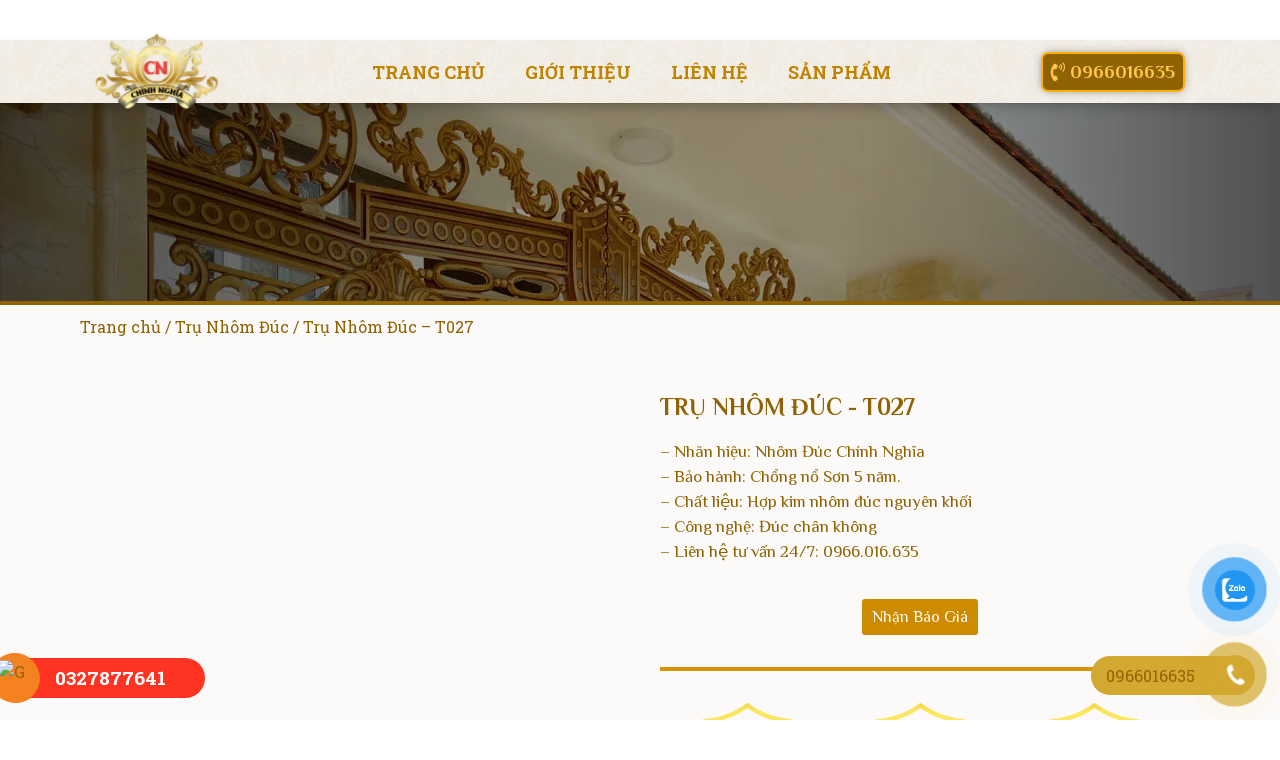

--- FILE ---
content_type: text/html; charset=UTF-8
request_url: https://nhomducchinhnghia.vn/san-pham/tru-nhom-duc-t027/
body_size: 25773
content:
<!doctype html>
<html lang="vi">
<head>
	<meta charset="UTF-8">
		<meta name="viewport" content="width=device-width, initial-scale=1">
	<link rel="profile" href="https://gmpg.org/xfn/11">
	<meta name='robots' content='index, follow, max-image-preview:large, max-snippet:-1, max-video-preview:-1' />
	<style>img:is([sizes="auto" i], [sizes^="auto," i]) { contain-intrinsic-size: 3000px 1500px }</style>
	
	<!-- This site is optimized with the Yoast SEO plugin v26.8 - https://yoast.com/product/yoast-seo-wordpress/ -->
	<title>Trụ Nhôm Đúc - T027 - Nhôm Đúc Chính Nghĩa</title>
	<link rel="canonical" href="https://nhomducchinhnghia.vn/san-pham/tru-nhom-duc-t027/" />
	<meta property="og:locale" content="vi_VN" />
	<meta property="og:type" content="article" />
	<meta property="og:title" content="Trụ Nhôm Đúc - T027 - Nhôm Đúc Chính Nghĩa" />
	<meta property="og:description" content="- Nhóm hàng: Trụ nhôm đúc - Nhãn hiệu: Nhôm Đúc Chính Nghĩa - Bảo hành: Chổng nổ Sơn 5 năm. - Chất liệu: Hợp kim nhôm đúc nguyên khối - Công nghệ: Đúc chân không - Liên hệ tư vấn 24/7: 0989920580" />
	<meta property="og:url" content="https://nhomducchinhnghia.vn/san-pham/tru-nhom-duc-t027/" />
	<meta property="og:site_name" content="Nhôm Đúc Chính Nghĩa" />
	<meta property="article:modified_time" content="2023-03-16T14:30:19+00:00" />
	<meta property="og:image" content="https://nhomducchinhnghia.vn/wp-content/uploads/2023/02/tru_nhom_duc_T0027.jpg" />
	<meta property="og:image:width" content="720" />
	<meta property="og:image:height" content="960" />
	<meta property="og:image:type" content="image/jpeg" />
	<meta name="twitter:card" content="summary_large_image" />
	<meta name="twitter:label1" content="Ước tính thời gian đọc" />
	<meta name="twitter:data1" content="2 phút" />
	<script type="application/ld+json" class="yoast-schema-graph">{"@context":"https://schema.org","@graph":[{"@type":"WebPage","@id":"https://nhomducchinhnghia.vn/san-pham/tru-nhom-duc-t027/","url":"https://nhomducchinhnghia.vn/san-pham/tru-nhom-duc-t027/","name":"Trụ Nhôm Đúc - T027 - Nhôm Đúc Chính Nghĩa","isPartOf":{"@id":"https://nhomducchinhnghia.vn/#website"},"primaryImageOfPage":{"@id":"https://nhomducchinhnghia.vn/san-pham/tru-nhom-duc-t027/#primaryimage"},"image":{"@id":"https://nhomducchinhnghia.vn/san-pham/tru-nhom-duc-t027/#primaryimage"},"thumbnailUrl":"https://nhomducchinhnghia.vn/wp-content/uploads/2023/02/tru_nhom_duc_T0027.jpg","datePublished":"2023-02-20T12:30:21+00:00","dateModified":"2023-03-16T14:30:19+00:00","breadcrumb":{"@id":"https://nhomducchinhnghia.vn/san-pham/tru-nhom-duc-t027/#breadcrumb"},"inLanguage":"vi","potentialAction":[{"@type":"ReadAction","target":["https://nhomducchinhnghia.vn/san-pham/tru-nhom-duc-t027/"]}]},{"@type":"ImageObject","inLanguage":"vi","@id":"https://nhomducchinhnghia.vn/san-pham/tru-nhom-duc-t027/#primaryimage","url":"https://nhomducchinhnghia.vn/wp-content/uploads/2023/02/tru_nhom_duc_T0027.jpg","contentUrl":"https://nhomducchinhnghia.vn/wp-content/uploads/2023/02/tru_nhom_duc_T0027.jpg","width":720,"height":960},{"@type":"BreadcrumbList","@id":"https://nhomducchinhnghia.vn/san-pham/tru-nhom-duc-t027/#breadcrumb","itemListElement":[{"@type":"ListItem","position":1,"name":"Trang chủ","item":"https://nhomducchinhnghia.vn/"},{"@type":"ListItem","position":2,"name":"Cửa hàng","item":"https://nhomducchinhnghia.vn/cua-hang/"},{"@type":"ListItem","position":3,"name":"Trụ Nhôm Đúc &#8211; T027"}]},{"@type":"WebSite","@id":"https://nhomducchinhnghia.vn/#website","url":"https://nhomducchinhnghia.vn/","name":"Nhôm Đúc Chính Nghĩa","description":"Nhôm Đúc Chất Lượng Cao...","publisher":{"@id":"https://nhomducchinhnghia.vn/#/schema/person/9aa0508feff5e4a656d426178fb16ba3"},"potentialAction":[{"@type":"SearchAction","target":{"@type":"EntryPoint","urlTemplate":"https://nhomducchinhnghia.vn/?s={search_term_string}"},"query-input":{"@type":"PropertyValueSpecification","valueRequired":true,"valueName":"search_term_string"}}],"inLanguage":"vi"},{"@type":["Person","Organization"],"@id":"https://nhomducchinhnghia.vn/#/schema/person/9aa0508feff5e4a656d426178fb16ba3","name":"admin","image":{"@type":"ImageObject","inLanguage":"vi","@id":"https://nhomducchinhnghia.vn/#/schema/person/image/","url":"https://nhomducchinhnghia.vn/wp-content/uploads/2023/02/logo.png","contentUrl":"https://nhomducchinhnghia.vn/wp-content/uploads/2023/02/logo.png","width":2282,"height":2282,"caption":"admin"},"logo":{"@id":"https://nhomducchinhnghia.vn/#/schema/person/image/"}}]}</script>
	<!-- / Yoast SEO plugin. -->


<link rel="alternate" type="application/rss+xml" title="Dòng thông tin Nhôm Đúc Chính Nghĩa &raquo;" href="https://nhomducchinhnghia.vn/feed/" />
<link rel="alternate" type="application/rss+xml" title="Nhôm Đúc Chính Nghĩa &raquo; Dòng bình luận" href="https://nhomducchinhnghia.vn/comments/feed/" />
<script>
window._wpemojiSettings = {"baseUrl":"https:\/\/s.w.org\/images\/core\/emoji\/16.0.1\/72x72\/","ext":".png","svgUrl":"https:\/\/s.w.org\/images\/core\/emoji\/16.0.1\/svg\/","svgExt":".svg","source":{"concatemoji":"https:\/\/nhomducchinhnghia.vn\/wp-includes\/js\/wp-emoji-release.min.js?ver=6.8.3"}};
/*! This file is auto-generated */
!function(s,n){var o,i,e;function c(e){try{var t={supportTests:e,timestamp:(new Date).valueOf()};sessionStorage.setItem(o,JSON.stringify(t))}catch(e){}}function p(e,t,n){e.clearRect(0,0,e.canvas.width,e.canvas.height),e.fillText(t,0,0);var t=new Uint32Array(e.getImageData(0,0,e.canvas.width,e.canvas.height).data),a=(e.clearRect(0,0,e.canvas.width,e.canvas.height),e.fillText(n,0,0),new Uint32Array(e.getImageData(0,0,e.canvas.width,e.canvas.height).data));return t.every(function(e,t){return e===a[t]})}function u(e,t){e.clearRect(0,0,e.canvas.width,e.canvas.height),e.fillText(t,0,0);for(var n=e.getImageData(16,16,1,1),a=0;a<n.data.length;a++)if(0!==n.data[a])return!1;return!0}function f(e,t,n,a){switch(t){case"flag":return n(e,"\ud83c\udff3\ufe0f\u200d\u26a7\ufe0f","\ud83c\udff3\ufe0f\u200b\u26a7\ufe0f")?!1:!n(e,"\ud83c\udde8\ud83c\uddf6","\ud83c\udde8\u200b\ud83c\uddf6")&&!n(e,"\ud83c\udff4\udb40\udc67\udb40\udc62\udb40\udc65\udb40\udc6e\udb40\udc67\udb40\udc7f","\ud83c\udff4\u200b\udb40\udc67\u200b\udb40\udc62\u200b\udb40\udc65\u200b\udb40\udc6e\u200b\udb40\udc67\u200b\udb40\udc7f");case"emoji":return!a(e,"\ud83e\udedf")}return!1}function g(e,t,n,a){var r="undefined"!=typeof WorkerGlobalScope&&self instanceof WorkerGlobalScope?new OffscreenCanvas(300,150):s.createElement("canvas"),o=r.getContext("2d",{willReadFrequently:!0}),i=(o.textBaseline="top",o.font="600 32px Arial",{});return e.forEach(function(e){i[e]=t(o,e,n,a)}),i}function t(e){var t=s.createElement("script");t.src=e,t.defer=!0,s.head.appendChild(t)}"undefined"!=typeof Promise&&(o="wpEmojiSettingsSupports",i=["flag","emoji"],n.supports={everything:!0,everythingExceptFlag:!0},e=new Promise(function(e){s.addEventListener("DOMContentLoaded",e,{once:!0})}),new Promise(function(t){var n=function(){try{var e=JSON.parse(sessionStorage.getItem(o));if("object"==typeof e&&"number"==typeof e.timestamp&&(new Date).valueOf()<e.timestamp+604800&&"object"==typeof e.supportTests)return e.supportTests}catch(e){}return null}();if(!n){if("undefined"!=typeof Worker&&"undefined"!=typeof OffscreenCanvas&&"undefined"!=typeof URL&&URL.createObjectURL&&"undefined"!=typeof Blob)try{var e="postMessage("+g.toString()+"("+[JSON.stringify(i),f.toString(),p.toString(),u.toString()].join(",")+"));",a=new Blob([e],{type:"text/javascript"}),r=new Worker(URL.createObjectURL(a),{name:"wpTestEmojiSupports"});return void(r.onmessage=function(e){c(n=e.data),r.terminate(),t(n)})}catch(e){}c(n=g(i,f,p,u))}t(n)}).then(function(e){for(var t in e)n.supports[t]=e[t],n.supports.everything=n.supports.everything&&n.supports[t],"flag"!==t&&(n.supports.everythingExceptFlag=n.supports.everythingExceptFlag&&n.supports[t]);n.supports.everythingExceptFlag=n.supports.everythingExceptFlag&&!n.supports.flag,n.DOMReady=!1,n.readyCallback=function(){n.DOMReady=!0}}).then(function(){return e}).then(function(){var e;n.supports.everything||(n.readyCallback(),(e=n.source||{}).concatemoji?t(e.concatemoji):e.wpemoji&&e.twemoji&&(t(e.twemoji),t(e.wpemoji)))}))}((window,document),window._wpemojiSettings);
</script>
<style id='wp-emoji-styles-inline-css'>

	img.wp-smiley, img.emoji {
		display: inline !important;
		border: none !important;
		box-shadow: none !important;
		height: 1em !important;
		width: 1em !important;
		margin: 0 0.07em !important;
		vertical-align: -0.1em !important;
		background: none !important;
		padding: 0 !important;
	}
</style>
<link rel='stylesheet' id='wp-block-library-css' href='https://nhomducchinhnghia.vn/wp-includes/css/dist/block-library/style.min.css?ver=6.8.3' media='all' />
<style id='classic-theme-styles-inline-css'>
/*! This file is auto-generated */
.wp-block-button__link{color:#fff;background-color:#32373c;border-radius:9999px;box-shadow:none;text-decoration:none;padding:calc(.667em + 2px) calc(1.333em + 2px);font-size:1.125em}.wp-block-file__button{background:#32373c;color:#fff;text-decoration:none}
</style>
<style id='global-styles-inline-css'>
:root{--wp--preset--aspect-ratio--square: 1;--wp--preset--aspect-ratio--4-3: 4/3;--wp--preset--aspect-ratio--3-4: 3/4;--wp--preset--aspect-ratio--3-2: 3/2;--wp--preset--aspect-ratio--2-3: 2/3;--wp--preset--aspect-ratio--16-9: 16/9;--wp--preset--aspect-ratio--9-16: 9/16;--wp--preset--color--black: #000000;--wp--preset--color--cyan-bluish-gray: #abb8c3;--wp--preset--color--white: #ffffff;--wp--preset--color--pale-pink: #f78da7;--wp--preset--color--vivid-red: #cf2e2e;--wp--preset--color--luminous-vivid-orange: #ff6900;--wp--preset--color--luminous-vivid-amber: #fcb900;--wp--preset--color--light-green-cyan: #7bdcb5;--wp--preset--color--vivid-green-cyan: #00d084;--wp--preset--color--pale-cyan-blue: #8ed1fc;--wp--preset--color--vivid-cyan-blue: #0693e3;--wp--preset--color--vivid-purple: #9b51e0;--wp--preset--gradient--vivid-cyan-blue-to-vivid-purple: linear-gradient(135deg,rgba(6,147,227,1) 0%,rgb(155,81,224) 100%);--wp--preset--gradient--light-green-cyan-to-vivid-green-cyan: linear-gradient(135deg,rgb(122,220,180) 0%,rgb(0,208,130) 100%);--wp--preset--gradient--luminous-vivid-amber-to-luminous-vivid-orange: linear-gradient(135deg,rgba(252,185,0,1) 0%,rgba(255,105,0,1) 100%);--wp--preset--gradient--luminous-vivid-orange-to-vivid-red: linear-gradient(135deg,rgba(255,105,0,1) 0%,rgb(207,46,46) 100%);--wp--preset--gradient--very-light-gray-to-cyan-bluish-gray: linear-gradient(135deg,rgb(238,238,238) 0%,rgb(169,184,195) 100%);--wp--preset--gradient--cool-to-warm-spectrum: linear-gradient(135deg,rgb(74,234,220) 0%,rgb(151,120,209) 20%,rgb(207,42,186) 40%,rgb(238,44,130) 60%,rgb(251,105,98) 80%,rgb(254,248,76) 100%);--wp--preset--gradient--blush-light-purple: linear-gradient(135deg,rgb(255,206,236) 0%,rgb(152,150,240) 100%);--wp--preset--gradient--blush-bordeaux: linear-gradient(135deg,rgb(254,205,165) 0%,rgb(254,45,45) 50%,rgb(107,0,62) 100%);--wp--preset--gradient--luminous-dusk: linear-gradient(135deg,rgb(255,203,112) 0%,rgb(199,81,192) 50%,rgb(65,88,208) 100%);--wp--preset--gradient--pale-ocean: linear-gradient(135deg,rgb(255,245,203) 0%,rgb(182,227,212) 50%,rgb(51,167,181) 100%);--wp--preset--gradient--electric-grass: linear-gradient(135deg,rgb(202,248,128) 0%,rgb(113,206,126) 100%);--wp--preset--gradient--midnight: linear-gradient(135deg,rgb(2,3,129) 0%,rgb(40,116,252) 100%);--wp--preset--font-size--small: 13px;--wp--preset--font-size--medium: 20px;--wp--preset--font-size--large: 36px;--wp--preset--font-size--x-large: 42px;--wp--preset--spacing--20: 0.44rem;--wp--preset--spacing--30: 0.67rem;--wp--preset--spacing--40: 1rem;--wp--preset--spacing--50: 1.5rem;--wp--preset--spacing--60: 2.25rem;--wp--preset--spacing--70: 3.38rem;--wp--preset--spacing--80: 5.06rem;--wp--preset--shadow--natural: 6px 6px 9px rgba(0, 0, 0, 0.2);--wp--preset--shadow--deep: 12px 12px 50px rgba(0, 0, 0, 0.4);--wp--preset--shadow--sharp: 6px 6px 0px rgba(0, 0, 0, 0.2);--wp--preset--shadow--outlined: 6px 6px 0px -3px rgba(255, 255, 255, 1), 6px 6px rgba(0, 0, 0, 1);--wp--preset--shadow--crisp: 6px 6px 0px rgba(0, 0, 0, 1);}:where(.is-layout-flex){gap: 0.5em;}:where(.is-layout-grid){gap: 0.5em;}body .is-layout-flex{display: flex;}.is-layout-flex{flex-wrap: wrap;align-items: center;}.is-layout-flex > :is(*, div){margin: 0;}body .is-layout-grid{display: grid;}.is-layout-grid > :is(*, div){margin: 0;}:where(.wp-block-columns.is-layout-flex){gap: 2em;}:where(.wp-block-columns.is-layout-grid){gap: 2em;}:where(.wp-block-post-template.is-layout-flex){gap: 1.25em;}:where(.wp-block-post-template.is-layout-grid){gap: 1.25em;}.has-black-color{color: var(--wp--preset--color--black) !important;}.has-cyan-bluish-gray-color{color: var(--wp--preset--color--cyan-bluish-gray) !important;}.has-white-color{color: var(--wp--preset--color--white) !important;}.has-pale-pink-color{color: var(--wp--preset--color--pale-pink) !important;}.has-vivid-red-color{color: var(--wp--preset--color--vivid-red) !important;}.has-luminous-vivid-orange-color{color: var(--wp--preset--color--luminous-vivid-orange) !important;}.has-luminous-vivid-amber-color{color: var(--wp--preset--color--luminous-vivid-amber) !important;}.has-light-green-cyan-color{color: var(--wp--preset--color--light-green-cyan) !important;}.has-vivid-green-cyan-color{color: var(--wp--preset--color--vivid-green-cyan) !important;}.has-pale-cyan-blue-color{color: var(--wp--preset--color--pale-cyan-blue) !important;}.has-vivid-cyan-blue-color{color: var(--wp--preset--color--vivid-cyan-blue) !important;}.has-vivid-purple-color{color: var(--wp--preset--color--vivid-purple) !important;}.has-black-background-color{background-color: var(--wp--preset--color--black) !important;}.has-cyan-bluish-gray-background-color{background-color: var(--wp--preset--color--cyan-bluish-gray) !important;}.has-white-background-color{background-color: var(--wp--preset--color--white) !important;}.has-pale-pink-background-color{background-color: var(--wp--preset--color--pale-pink) !important;}.has-vivid-red-background-color{background-color: var(--wp--preset--color--vivid-red) !important;}.has-luminous-vivid-orange-background-color{background-color: var(--wp--preset--color--luminous-vivid-orange) !important;}.has-luminous-vivid-amber-background-color{background-color: var(--wp--preset--color--luminous-vivid-amber) !important;}.has-light-green-cyan-background-color{background-color: var(--wp--preset--color--light-green-cyan) !important;}.has-vivid-green-cyan-background-color{background-color: var(--wp--preset--color--vivid-green-cyan) !important;}.has-pale-cyan-blue-background-color{background-color: var(--wp--preset--color--pale-cyan-blue) !important;}.has-vivid-cyan-blue-background-color{background-color: var(--wp--preset--color--vivid-cyan-blue) !important;}.has-vivid-purple-background-color{background-color: var(--wp--preset--color--vivid-purple) !important;}.has-black-border-color{border-color: var(--wp--preset--color--black) !important;}.has-cyan-bluish-gray-border-color{border-color: var(--wp--preset--color--cyan-bluish-gray) !important;}.has-white-border-color{border-color: var(--wp--preset--color--white) !important;}.has-pale-pink-border-color{border-color: var(--wp--preset--color--pale-pink) !important;}.has-vivid-red-border-color{border-color: var(--wp--preset--color--vivid-red) !important;}.has-luminous-vivid-orange-border-color{border-color: var(--wp--preset--color--luminous-vivid-orange) !important;}.has-luminous-vivid-amber-border-color{border-color: var(--wp--preset--color--luminous-vivid-amber) !important;}.has-light-green-cyan-border-color{border-color: var(--wp--preset--color--light-green-cyan) !important;}.has-vivid-green-cyan-border-color{border-color: var(--wp--preset--color--vivid-green-cyan) !important;}.has-pale-cyan-blue-border-color{border-color: var(--wp--preset--color--pale-cyan-blue) !important;}.has-vivid-cyan-blue-border-color{border-color: var(--wp--preset--color--vivid-cyan-blue) !important;}.has-vivid-purple-border-color{border-color: var(--wp--preset--color--vivid-purple) !important;}.has-vivid-cyan-blue-to-vivid-purple-gradient-background{background: var(--wp--preset--gradient--vivid-cyan-blue-to-vivid-purple) !important;}.has-light-green-cyan-to-vivid-green-cyan-gradient-background{background: var(--wp--preset--gradient--light-green-cyan-to-vivid-green-cyan) !important;}.has-luminous-vivid-amber-to-luminous-vivid-orange-gradient-background{background: var(--wp--preset--gradient--luminous-vivid-amber-to-luminous-vivid-orange) !important;}.has-luminous-vivid-orange-to-vivid-red-gradient-background{background: var(--wp--preset--gradient--luminous-vivid-orange-to-vivid-red) !important;}.has-very-light-gray-to-cyan-bluish-gray-gradient-background{background: var(--wp--preset--gradient--very-light-gray-to-cyan-bluish-gray) !important;}.has-cool-to-warm-spectrum-gradient-background{background: var(--wp--preset--gradient--cool-to-warm-spectrum) !important;}.has-blush-light-purple-gradient-background{background: var(--wp--preset--gradient--blush-light-purple) !important;}.has-blush-bordeaux-gradient-background{background: var(--wp--preset--gradient--blush-bordeaux) !important;}.has-luminous-dusk-gradient-background{background: var(--wp--preset--gradient--luminous-dusk) !important;}.has-pale-ocean-gradient-background{background: var(--wp--preset--gradient--pale-ocean) !important;}.has-electric-grass-gradient-background{background: var(--wp--preset--gradient--electric-grass) !important;}.has-midnight-gradient-background{background: var(--wp--preset--gradient--midnight) !important;}.has-small-font-size{font-size: var(--wp--preset--font-size--small) !important;}.has-medium-font-size{font-size: var(--wp--preset--font-size--medium) !important;}.has-large-font-size{font-size: var(--wp--preset--font-size--large) !important;}.has-x-large-font-size{font-size: var(--wp--preset--font-size--x-large) !important;}
:where(.wp-block-post-template.is-layout-flex){gap: 1.25em;}:where(.wp-block-post-template.is-layout-grid){gap: 1.25em;}
:where(.wp-block-columns.is-layout-flex){gap: 2em;}:where(.wp-block-columns.is-layout-grid){gap: 2em;}
:root :where(.wp-block-pullquote){font-size: 1.5em;line-height: 1.6;}
</style>
<link rel='stylesheet' id='photoswipe-css' href='https://nhomducchinhnghia.vn/wp-content/plugins/woocommerce/assets/css/photoswipe/photoswipe.min.css?ver=10.4.3' media='all' />
<link rel='stylesheet' id='photoswipe-default-skin-css' href='https://nhomducchinhnghia.vn/wp-content/plugins/woocommerce/assets/css/photoswipe/default-skin/default-skin.min.css?ver=10.4.3' media='all' />
<link rel='stylesheet' id='woocommerce-layout-css' href='https://nhomducchinhnghia.vn/wp-content/plugins/woocommerce/assets/css/woocommerce-layout.css?ver=10.4.3' media='all' />
<link rel='stylesheet' id='woocommerce-smallscreen-css' href='https://nhomducchinhnghia.vn/wp-content/plugins/woocommerce/assets/css/woocommerce-smallscreen.css?ver=10.4.3' media='only screen and (max-width: 768px)' />
<link rel='stylesheet' id='woocommerce-general-css' href='https://nhomducchinhnghia.vn/wp-content/plugins/woocommerce/assets/css/woocommerce.css?ver=10.4.3' media='all' />
<style id='woocommerce-inline-inline-css'>
.woocommerce form .form-row .required { visibility: visible; }
</style>
<link rel='stylesheet' id='pzf-style-css' href='https://nhomducchinhnghia.vn/wp-content/plugins/button-contact-vr/css/style.css?ver=6.8.3' media='all' />
<link rel='stylesheet' id='hello-elementor-css' href='https://nhomducchinhnghia.vn/wp-content/themes/hello-elementor/style.min.css?ver=2.6.1' media='all' />
<link rel='stylesheet' id='hello-elementor-theme-style-css' href='https://nhomducchinhnghia.vn/wp-content/themes/hello-elementor/theme.min.css?ver=2.6.1' media='all' />
<link rel='stylesheet' id='elementor-frontend-css' href='https://nhomducchinhnghia.vn/wp-content/plugins/elementor/assets/css/frontend-lite.min.css?ver=3.7.4' media='all' />
<link rel='stylesheet' id='elementor-post-313-css' href='https://nhomducchinhnghia.vn/wp-content/uploads/elementor/css/post-313.css?ver=1761853359' media='all' />
<link rel='stylesheet' id='elementor-icons-css' href='https://nhomducchinhnghia.vn/wp-content/plugins/elementor/assets/lib/eicons/css/elementor-icons.min.css?ver=5.16.0' media='all' />
<link rel='stylesheet' id='elementor-pro-css' href='https://nhomducchinhnghia.vn/wp-content/plugins/elementor-pro/assets/css/frontend-lite.min.css?ver=3.7.5' media='all' />
<link rel='stylesheet' id='elementor-global-css' href='https://nhomducchinhnghia.vn/wp-content/uploads/elementor/css/global.css?ver=1761853360' media='all' />
<link rel='stylesheet' id='elementor-post-367-css' href='https://nhomducchinhnghia.vn/wp-content/uploads/elementor/css/post-367.css?ver=1761853361' media='all' />
<link rel='stylesheet' id='elementor-post-438-css' href='https://nhomducchinhnghia.vn/wp-content/uploads/elementor/css/post-438.css?ver=1761853361' media='all' />
<link rel='stylesheet' id='elementor-post-1029-css' href='https://nhomducchinhnghia.vn/wp-content/uploads/elementor/css/post-1029.css?ver=1761860802' media='all' />
<link rel='stylesheet' id='google-fonts-1-css' href='https://fonts.googleapis.com/css?family=Philosopher%3A100%2C100italic%2C200%2C200italic%2C300%2C300italic%2C400%2C400italic%2C500%2C500italic%2C600%2C600italic%2C700%2C700italic%2C800%2C800italic%2C900%2C900italic%7CRoboto+Slab%3A100%2C100italic%2C200%2C200italic%2C300%2C300italic%2C400%2C400italic%2C500%2C500italic%2C600%2C600italic%2C700%2C700italic%2C800%2C800italic%2C900%2C900italic&#038;display=auto&#038;subset=vietnamese&#038;ver=6.8.3' media='all' />
<link rel='stylesheet' id='elementor-icons-shared-0-css' href='https://nhomducchinhnghia.vn/wp-content/plugins/elementor/assets/lib/font-awesome/css/fontawesome.min.css?ver=5.15.3' media='all' />
<link rel='stylesheet' id='elementor-icons-fa-solid-css' href='https://nhomducchinhnghia.vn/wp-content/plugins/elementor/assets/lib/font-awesome/css/solid.min.css?ver=5.15.3' media='all' />
<script src="https://nhomducchinhnghia.vn/wp-includes/js/jquery/jquery.min.js?ver=3.7.1" id="jquery-core-js"></script>
<script src="https://nhomducchinhnghia.vn/wp-includes/js/jquery/jquery-migrate.min.js?ver=3.4.1" id="jquery-migrate-js"></script>
<script src="https://nhomducchinhnghia.vn/wp-content/plugins/woocommerce/assets/js/jquery-blockui/jquery.blockUI.min.js?ver=2.7.0-wc.10.4.3" id="wc-jquery-blockui-js" defer data-wp-strategy="defer"></script>
<script id="wc-add-to-cart-js-extra">
var wc_add_to_cart_params = {"ajax_url":"\/wp-admin\/admin-ajax.php","wc_ajax_url":"\/?wc-ajax=%%endpoint%%&elementor_page_id=1708","i18n_view_cart":"Xem gi\u1ecf h\u00e0ng","cart_url":"https:\/\/nhomducchinhnghia.vn\/gio-hang\/","is_cart":"","cart_redirect_after_add":"no"};
</script>
<script src="https://nhomducchinhnghia.vn/wp-content/plugins/woocommerce/assets/js/frontend/add-to-cart.min.js?ver=10.4.3" id="wc-add-to-cart-js" defer data-wp-strategy="defer"></script>
<script src="https://nhomducchinhnghia.vn/wp-content/plugins/woocommerce/assets/js/zoom/jquery.zoom.min.js?ver=1.7.21-wc.10.4.3" id="wc-zoom-js" defer data-wp-strategy="defer"></script>
<script src="https://nhomducchinhnghia.vn/wp-content/plugins/woocommerce/assets/js/flexslider/jquery.flexslider.min.js?ver=2.7.2-wc.10.4.3" id="wc-flexslider-js" defer data-wp-strategy="defer"></script>
<script src="https://nhomducchinhnghia.vn/wp-content/plugins/woocommerce/assets/js/photoswipe/photoswipe.min.js?ver=4.1.1-wc.10.4.3" id="wc-photoswipe-js" defer data-wp-strategy="defer"></script>
<script src="https://nhomducchinhnghia.vn/wp-content/plugins/woocommerce/assets/js/photoswipe/photoswipe-ui-default.min.js?ver=4.1.1-wc.10.4.3" id="wc-photoswipe-ui-default-js" defer data-wp-strategy="defer"></script>
<script id="wc-single-product-js-extra">
var wc_single_product_params = {"i18n_required_rating_text":"Vui l\u00f2ng ch\u1ecdn m\u1ed9t m\u1ee9c \u0111\u00e1nh gi\u00e1","i18n_rating_options":["1 tr\u00ean 5 sao","2 tr\u00ean 5 sao","3 tr\u00ean 5 sao","4 tr\u00ean 5 sao","5 tr\u00ean 5 sao"],"i18n_product_gallery_trigger_text":"Xem th\u01b0 vi\u1ec7n \u1ea3nh to\u00e0n m\u00e0n h\u00ecnh","review_rating_required":"yes","flexslider":{"rtl":false,"animation":"slide","smoothHeight":true,"directionNav":false,"controlNav":"thumbnails","slideshow":false,"animationSpeed":500,"animationLoop":false,"allowOneSlide":false},"zoom_enabled":"1","zoom_options":[],"photoswipe_enabled":"1","photoswipe_options":{"shareEl":false,"closeOnScroll":false,"history":false,"hideAnimationDuration":0,"showAnimationDuration":0},"flexslider_enabled":"1"};
</script>
<script src="https://nhomducchinhnghia.vn/wp-content/plugins/woocommerce/assets/js/frontend/single-product.min.js?ver=10.4.3" id="wc-single-product-js" defer data-wp-strategy="defer"></script>
<script src="https://nhomducchinhnghia.vn/wp-content/plugins/woocommerce/assets/js/js-cookie/js.cookie.min.js?ver=2.1.4-wc.10.4.3" id="wc-js-cookie-js" defer data-wp-strategy="defer"></script>
<script id="woocommerce-js-extra">
var woocommerce_params = {"ajax_url":"\/wp-admin\/admin-ajax.php","wc_ajax_url":"\/?wc-ajax=%%endpoint%%&elementor_page_id=1708","i18n_password_show":"Hi\u1ec3n th\u1ecb m\u1eadt kh\u1ea9u","i18n_password_hide":"\u1ea8n m\u1eadt kh\u1ea9u"};
</script>
<script src="https://nhomducchinhnghia.vn/wp-content/plugins/woocommerce/assets/js/frontend/woocommerce.min.js?ver=10.4.3" id="woocommerce-js" defer data-wp-strategy="defer"></script>
<link rel="https://api.w.org/" href="https://nhomducchinhnghia.vn/wp-json/" /><link rel="alternate" title="JSON" type="application/json" href="https://nhomducchinhnghia.vn/wp-json/wp/v2/product/1708" /><link rel="EditURI" type="application/rsd+xml" title="RSD" href="https://nhomducchinhnghia.vn/xmlrpc.php?rsd" />
<meta name="generator" content="WordPress 6.8.3" />
<meta name="generator" content="WooCommerce 10.4.3" />
<link rel='shortlink' href='https://nhomducchinhnghia.vn/?p=1708' />
<link rel="alternate" title="oNhúng (JSON)" type="application/json+oembed" href="https://nhomducchinhnghia.vn/wp-json/oembed/1.0/embed?url=https%3A%2F%2Fnhomducchinhnghia.vn%2Fsan-pham%2Ftru-nhom-duc-t027%2F" />
<link rel="alternate" title="oNhúng (XML)" type="text/xml+oembed" href="https://nhomducchinhnghia.vn/wp-json/oembed/1.0/embed?url=https%3A%2F%2Fnhomducchinhnghia.vn%2Fsan-pham%2Ftru-nhom-duc-t027%2F&#038;format=xml" />
	<noscript><style>.woocommerce-product-gallery{ opacity: 1 !important; }</style></noscript>
				<meta name="theme-color" content="#FFFFFF">
			<link rel="icon" href="https://nhomducchinhnghia.vn/wp-content/uploads/2023/02/logo-100x100.png" sizes="32x32" />
<link rel="icon" href="https://nhomducchinhnghia.vn/wp-content/uploads/2023/02/logo-300x300.png" sizes="192x192" />
<link rel="apple-touch-icon" href="https://nhomducchinhnghia.vn/wp-content/uploads/2023/02/logo-300x300.png" />
<meta name="msapplication-TileImage" content="https://nhomducchinhnghia.vn/wp-content/uploads/2023/02/logo-300x300.png" />
		<style id="wp-custom-css">
			.fone {
	font-size: 19px; /* chữ cạnh nút gọi */
	color: #fff;
	line-height: 40px;
	font-weight: bold;
        background: #f32; /*Màu nền số điện thoại*/
	padding-left: 55px; /* cách bên trái cho chữ */
	margin: 0 0;
}
.fix_tel { position:fixed; bottom:22px; left:18; z-index:999;} /* left 18px là cách bên trái 18px. nếu muốn cho nút gọi sang phải thay là right */
.fix_tel a {text-decoration: none; display:block;}
.tel {width:205px; height:40px; position:relative; overflow:hidden;background-size:40px;border-radius:28px;border:none}
.ring-alo-phone {
	background-color: transparent;
	cursor: pointer;
	height: 82px;
	position: absolute;
	transition: visibility 0.5s ease 0s;
	visibility: hidden;
	width: 80px;
	z-index: 200000 !important;
}
.ring-alo-phone.ring-alo-show {
	visibility: visible;
}
.ring-alo-phone.ring-alo-hover, .ring-alo-phone:hover {
	opacity: 1;
}
.ring-alo-ph-circle {
	animation: 1.2s ease-in-out 0s normal none infinite running ring-alo-circle-anim;
	background-color: transparent;
	border: 2px solid #f58220; /*màu sóng*/
	border-radius: 100%;
	height: 70px;
	left: 6px;
	opacity: 0.1;
	position: absolute;
	top: 15px;
	transform-origin: 50% 50% 0;
	transition: all 0.5s ease 0s;
	width: 70px;
}
.ring-alo-phone.ring-alo-active .ring-alo-ph-circle {
	animation: 1.1s ease-in-out 0s normal none infinite running ring-alo-circle-anim !important;
}
.ring-alo-phone.ring-alo-static .ring-alo-ph-circle {
	animation: 2.2s ease-in-out 0s normal none infinite running ring-alo-circle-anim !important;
}
.ring-alo-phone.ring-alo-hover .ring-alo-ph-circle, .ring-alo-phone:hover .ring-alo-ph-circle {
	border-color: #f58220; /*màu sóng*/
	opacity: 0.5;
}
.ring-alo-phone.ring-alo-green.ring-alo-hover .ring-alo-ph-circle, .ring-alo-phone.ring-alo-green:hover .ring-alo-ph-circle {
	border-color: #FF3322; /*màu sóng khi hover*/
	opacity: 0.5;
	opacity: 0.5;
}
.ring-alo-phone.ring-alo-green .ring-alo-ph-circle {
	border-color: red; /*màu sóng*/
	opacity: 0.5;
	opacity: 0.5;
}
.ring-alo-ph-circle-fill {
	animation: 2.3s ease-in-out 0s normal none infinite running ring-alo-circle-fill-anim;
	background-color: #000;
	border: 2px solid transparent;
	border-radius: 100%;
	height: 30px;
	left: 30px;
	opacity: 0.1;
	position: absolute;
	top: 33px;
	transform-origin: 50% 50% 0;
	transition: all 0.5s ease 0s;
	width: 30px;
}
.ring-alo-phone.ring-alo-hover .ring-alo-ph-circle-fill, .ring-alo-phone:hover .ring-alo-ph-circle-fill {
	background-color: rgba(0, 175, 242, 0.5);
	opacity: 0.75 !important;
}
.ring-alo-phone.ring-alo-green.ring-alo-hover .ring-alo-ph-circle-fill, .ring-alo-phone.ring-alo-green:hover .ring-alo-ph-circle-fill {
	background-color: rgba(117, 235, 80, 0.5);
	opacity: 0.75 !important;
}
.ring-alo-phone.ring-alo-green .ring-alo-ph-circle-fill {
	background-color:red; /*màu sóng*/
	opacity: 0.75 !important;
}

.ring-alo-ph-img-circle {
	animation: 1s ease-in-out 0s normal none infinite running ring-alo-circle-img-anim;
	border: 2px solid transparent;
	border-radius: 100%;
	height: 50px; /*cao cua icon dien thoai*/
	left: 15px;
	opacity: 1;
	position: absolute;
	top: 25px;
	transform-origin: 50% 50% 0;
	width: 50px; /*thap cua icon dien thoai*/
}

.ring-alo-phone.ring-alo-hover .ring-alo-ph-img-circle, .ring-alo-phone:hover .ring-alo-ph-img-circle {
	background-color: #80837c;
}
.ring-alo-phone.ring-alo-green.ring-alo-hover .ring-alo-ph-img-circle, .ring-alo-phone.ring-alo-green:hover .ring-alo-ph-img-circle {
	background-color: #FF3322; /*màu khi hover icon*/
}
.ring-alo-phone.ring-alo-green .ring-alo-ph-img-circle {
	background-color: #f58220; /*Màu icon */
}
@keyframes ring-alo-circle-anim {
	0% {
		opacity: 0.1;
		transform: rotate(0deg) scale(0.5) skew(1deg);
	}
	30% {
		opacity: 0.5;
		transform: rotate(0deg) scale(0.7) skew(1deg);
	}
	100% {
		opacity: 0.6;
		transform: rotate(0deg) scale(1) skew(1deg);
	}
}


@keyframes ring-alo-circle-img-anim {
	0% {
		transform: rotate(0deg) scale(1) skew(1deg);
	}
	10% {
		transform: rotate(-25deg) scale(1) skew(1deg);
	}
	20% {
		transform: rotate(25deg) scale(1) skew(1deg);
	}
	30% {
		transform: rotate(-25deg) scale(1) skew(1deg);
	}
	40% {
		transform: rotate(25deg) scale(1) skew(1deg);
	}
	50% {
		transform: rotate(0deg) scale(1) skew(1deg);
	}
	100% {
		transform: rotate(0deg) scale(1) skew(1deg);
	}
}
@keyframes ring-alo-circle-fill-anim {
	0% {
		opacity: 0.2;
		transform: rotate(0deg) scale(0.7) skew(1deg);
	}
	50% {
		opacity: 0.2;
		transform: rotate(0deg) scale(1) skew(1deg);
	}
	100% {
		opacity: 0.2;
		transform: rotate(0deg) scale(0.7) skew(1deg);
	}
}
.ring-alo-ph-img-circle a img {
	padding: 6px 0 0px 6px;
	width: 40px;
	position: relative;
	top: -1px;
}

/*-----------------*/		</style>
		
<!-- Google Tag Manager -->
<script>(function(w,d,s,l,i){w[l]=w[l]||[];w[l].push({'gtm.start':
new Date().getTime(),event:'gtm.js'});var f=d.getElementsByTagName(s)[0],
j=d.createElement(s),dl=l!='dataLayer'?'&l='+l:'';j.async=true;j.src=
'https://www.googletagmanager.com/gtm.js?id='+i+dl;f.parentNode.insertBefore(j,f);
})(window,document,'script','dataLayer','GTM-TH3QGXN');</script>
<!-- End Google Tag Manager -->
</head>
<body class="wp-singular product-template-default single single-product postid-1708 wp-custom-logo wp-theme-hello-elementor theme-hello-elementor woocommerce woocommerce-page woocommerce-no-js elementor-default elementor-template-full-width elementor-kit-313 elementor-page-1029"><!-- Google Tag Manager (noscript) -->
<noscript><iframe src="https://www.googletagmanager.com/ns.html?id=GTM-TH3QGXN"
height="0" width="0" style="display:none;visibility:hidden"></iframe></noscript>
<!-- End Google Tag Manager (noscript) -->


<a class="skip-link screen-reader-text" href="#content">
	Skip to content</a>

		<div data-elementor-type="header" data-elementor-id="367" class="elementor elementor-367 elementor-location-header">
								<section class="elementor-section elementor-top-section elementor-element elementor-element-27aa0c3 elementor-section-boxed elementor-section-height-default elementor-section-height-default" data-id="27aa0c3" data-element_type="section" data-settings="{&quot;background_background&quot;:&quot;classic&quot;,&quot;sticky&quot;:&quot;top&quot;,&quot;sticky_offset&quot;:19,&quot;sticky_offset_tablet&quot;:22,&quot;sticky_offset_mobile&quot;:19,&quot;sticky_on&quot;:[&quot;desktop&quot;,&quot;tablet&quot;,&quot;mobile&quot;],&quot;sticky_effects_offset&quot;:0}">
							<div class="elementor-background-overlay"></div>
							<div class="elementor-container elementor-column-gap-no">
					<div class="elementor-column elementor-col-33 elementor-top-column elementor-element elementor-element-02518f4" data-id="02518f4" data-element_type="column">
			<div class="elementor-widget-wrap elementor-element-populated">
								<div class="elementor-element elementor-element-3f3dc72 e-transform e-transform elementor-widget elementor-widget-image" data-id="3f3dc72" data-element_type="widget" data-settings="{&quot;_transform_scale_effect&quot;:{&quot;unit&quot;:&quot;px&quot;,&quot;size&quot;:1.5,&quot;sizes&quot;:[]},&quot;_transform_scale_effect_tablet&quot;:{&quot;unit&quot;:&quot;px&quot;,&quot;size&quot;:2,&quot;sizes&quot;:[]},&quot;_transform_scale_effect_mobile&quot;:{&quot;unit&quot;:&quot;px&quot;,&quot;size&quot;:1.3,&quot;sizes&quot;:[]},&quot;_transform_translateX_effect_mobile&quot;:{&quot;unit&quot;:&quot;px&quot;,&quot;size&quot;:27,&quot;sizes&quot;:[]},&quot;_transform_translateX_effect&quot;:{&quot;unit&quot;:&quot;px&quot;,&quot;size&quot;:&quot;&quot;,&quot;sizes&quot;:[]},&quot;_transform_translateX_effect_tablet&quot;:{&quot;unit&quot;:&quot;px&quot;,&quot;size&quot;:&quot;&quot;,&quot;sizes&quot;:[]},&quot;_transform_translateY_effect&quot;:{&quot;unit&quot;:&quot;px&quot;,&quot;size&quot;:&quot;&quot;,&quot;sizes&quot;:[]},&quot;_transform_translateY_effect_tablet&quot;:{&quot;unit&quot;:&quot;px&quot;,&quot;size&quot;:&quot;&quot;,&quot;sizes&quot;:[]},&quot;_transform_translateY_effect_mobile&quot;:{&quot;unit&quot;:&quot;px&quot;,&quot;size&quot;:&quot;&quot;,&quot;sizes&quot;:[]}}" data-widget_type="image.default">
				<div class="elementor-widget-container">
			<style>/*! elementor - v3.7.4 - 31-08-2022 */
.elementor-widget-image{text-align:center}.elementor-widget-image a{display:inline-block}.elementor-widget-image a img[src$=".svg"]{width:48px}.elementor-widget-image img{vertical-align:middle;display:inline-block}</style>													<a href="https://nhomducchinhnghia.vn/">
							<img width="300" height="199" src="https://nhomducchinhnghia.vn/wp-content/uploads/2023/03/cropped-LOGO-3-01-1-300x199.png" class="elementor-animation-grow attachment-medium size-medium" alt="" srcset="https://nhomducchinhnghia.vn/wp-content/uploads/2023/03/cropped-LOGO-3-01-1-300x199.png 300w, https://nhomducchinhnghia.vn/wp-content/uploads/2023/03/cropped-LOGO-3-01-1-1024x679.png 1024w, https://nhomducchinhnghia.vn/wp-content/uploads/2023/03/cropped-LOGO-3-01-1-768x509.png 768w, https://nhomducchinhnghia.vn/wp-content/uploads/2023/03/cropped-LOGO-3-01-1-1536x1019.png 1536w, https://nhomducchinhnghia.vn/wp-content/uploads/2023/03/cropped-LOGO-3-01-1-2048x1358.png 2048w, https://nhomducchinhnghia.vn/wp-content/uploads/2023/03/cropped-LOGO-3-01-1-600x398.png 600w" sizes="(max-width: 300px) 100vw, 300px" />								</a>
															</div>
				</div>
					</div>
		</div>
				<div class="elementor-column elementor-col-33 elementor-top-column elementor-element elementor-element-7556324" data-id="7556324" data-element_type="column">
			<div class="elementor-widget-wrap elementor-element-populated">
								<div class="elementor-element elementor-element-54ac56e elementor-nav-menu__align-center elementor-nav-menu--stretch elementor-nav-menu__text-align-center elementor-nav-menu--dropdown-tablet elementor-nav-menu--toggle elementor-nav-menu--burger elementor-widget elementor-widget-nav-menu" data-id="54ac56e" data-element_type="widget" data-settings="{&quot;full_width&quot;:&quot;stretch&quot;,&quot;layout&quot;:&quot;horizontal&quot;,&quot;submenu_icon&quot;:{&quot;value&quot;:&quot;&lt;i class=\&quot;fas fa-caret-down\&quot;&gt;&lt;\/i&gt;&quot;,&quot;library&quot;:&quot;fa-solid&quot;},&quot;toggle&quot;:&quot;burger&quot;}" data-widget_type="nav-menu.default">
				<div class="elementor-widget-container">
			<link rel="stylesheet" href="https://nhomducchinhnghia.vn/wp-content/plugins/elementor-pro/assets/css/widget-nav-menu.min.css">			<nav migration_allowed="1" migrated="0" role="navigation" class="elementor-nav-menu--main elementor-nav-menu__container elementor-nav-menu--layout-horizontal e--pointer-text e--animation-grow">
				<ul id="menu-1-54ac56e" class="elementor-nav-menu"><li class="menu-item menu-item-type-post_type menu-item-object-page menu-item-home menu-item-1121"><a href="https://nhomducchinhnghia.vn/" class="elementor-item">Trang Chủ</a></li>
<li class="menu-item menu-item-type-post_type menu-item-object-page menu-item-162"><a href="https://nhomducchinhnghia.vn/gioi-thieu/" class="elementor-item">Giới thiệu</a></li>
<li class="menu-item menu-item-type-post_type menu-item-object-page menu-item-160"><a href="https://nhomducchinhnghia.vn/lien-he/" class="elementor-item">Liên hệ</a></li>
<li class="menu-item menu-item-type-custom menu-item-object-custom menu-item-has-children menu-item-1828"><a href="#" class="elementor-item elementor-item-anchor">Sản phẩm</a>
<ul class="sub-menu elementor-nav-menu--dropdown">
	<li class="menu-item menu-item-type-custom menu-item-object-custom menu-item-1829"><a href="https://nhomducchinhnghia.vn/danh-muc-san-pham/cong-nhom-duc/" class="elementor-sub-item">Cổng Nhôm Đúc</a></li>
	<li class="menu-item menu-item-type-custom menu-item-object-custom menu-item-1830"><a href="https://nhomducchinhnghia.vn/danh-muc-san-pham/hang-rao-nhom-duc/" class="elementor-sub-item">Hàng Rào Nhôm Đúc</a></li>
	<li class="menu-item menu-item-type-custom menu-item-object-custom menu-item-1831"><a href="https://nhomducchinhnghia.vn/danh-muc-san-pham/lan-can-nhom-duc/" class="elementor-sub-item">Lan Can Nhôm Đúc</a></li>
	<li class="menu-item menu-item-type-custom menu-item-object-custom menu-item-1832"><a href="https://nhomducchinhnghia.vn/danh-muc-san-pham/cau-thang-nhom-duc/" class="elementor-sub-item">Cầu Thang Nhôm Đúc</a></li>
	<li class="menu-item menu-item-type-custom menu-item-object-custom menu-item-1833"><a href="https://nhomducchinhnghia.vn/danh-muc-san-pham/bong-gio-nhom-duc/" class="elementor-sub-item">Bông Gió Nhôm Đúc</a></li>
	<li class="menu-item menu-item-type-custom menu-item-object-custom menu-item-1834"><a href="https://nhomducchinhnghia.vn/danh-muc-san-pham/chong-gai-nhom-duc/" class="elementor-sub-item">Chông Gai Nhôm Đúc</a></li>
	<li class="menu-item menu-item-type-custom menu-item-object-custom menu-item-1835"><a href="https://nhomducchinhnghia.vn/danh-muc-san-pham/tru-nhom-duc/" class="elementor-sub-item">Trụ Nhôm Đúc</a></li>
	<li class="menu-item menu-item-type-custom menu-item-object-custom menu-item-1836"><a href="https://nhomducchinhnghia.vn/danh-muc-san-pham/long-den-nhom-duc/" class="elementor-sub-item">Lồng Đèn Nhôm Đúc</a></li>
</ul>
</li>
</ul>			</nav>
					<div class="elementor-menu-toggle" role="button" tabindex="0" aria-label="Menu Toggle" aria-expanded="false">
			<i aria-hidden="true" role="presentation" class="elementor-menu-toggle__icon--open eicon-menu-bar"></i><i aria-hidden="true" role="presentation" class="elementor-menu-toggle__icon--close eicon-close"></i>			<span class="elementor-screen-only">Menu</span>
		</div>
			<nav class="elementor-nav-menu--dropdown elementor-nav-menu__container" role="navigation" aria-hidden="true">
				<ul id="menu-2-54ac56e" class="elementor-nav-menu"><li class="menu-item menu-item-type-post_type menu-item-object-page menu-item-home menu-item-1121"><a href="https://nhomducchinhnghia.vn/" class="elementor-item" tabindex="-1">Trang Chủ</a></li>
<li class="menu-item menu-item-type-post_type menu-item-object-page menu-item-162"><a href="https://nhomducchinhnghia.vn/gioi-thieu/" class="elementor-item" tabindex="-1">Giới thiệu</a></li>
<li class="menu-item menu-item-type-post_type menu-item-object-page menu-item-160"><a href="https://nhomducchinhnghia.vn/lien-he/" class="elementor-item" tabindex="-1">Liên hệ</a></li>
<li class="menu-item menu-item-type-custom menu-item-object-custom menu-item-has-children menu-item-1828"><a href="#" class="elementor-item elementor-item-anchor" tabindex="-1">Sản phẩm</a>
<ul class="sub-menu elementor-nav-menu--dropdown">
	<li class="menu-item menu-item-type-custom menu-item-object-custom menu-item-1829"><a href="https://nhomducchinhnghia.vn/danh-muc-san-pham/cong-nhom-duc/" class="elementor-sub-item" tabindex="-1">Cổng Nhôm Đúc</a></li>
	<li class="menu-item menu-item-type-custom menu-item-object-custom menu-item-1830"><a href="https://nhomducchinhnghia.vn/danh-muc-san-pham/hang-rao-nhom-duc/" class="elementor-sub-item" tabindex="-1">Hàng Rào Nhôm Đúc</a></li>
	<li class="menu-item menu-item-type-custom menu-item-object-custom menu-item-1831"><a href="https://nhomducchinhnghia.vn/danh-muc-san-pham/lan-can-nhom-duc/" class="elementor-sub-item" tabindex="-1">Lan Can Nhôm Đúc</a></li>
	<li class="menu-item menu-item-type-custom menu-item-object-custom menu-item-1832"><a href="https://nhomducchinhnghia.vn/danh-muc-san-pham/cau-thang-nhom-duc/" class="elementor-sub-item" tabindex="-1">Cầu Thang Nhôm Đúc</a></li>
	<li class="menu-item menu-item-type-custom menu-item-object-custom menu-item-1833"><a href="https://nhomducchinhnghia.vn/danh-muc-san-pham/bong-gio-nhom-duc/" class="elementor-sub-item" tabindex="-1">Bông Gió Nhôm Đúc</a></li>
	<li class="menu-item menu-item-type-custom menu-item-object-custom menu-item-1834"><a href="https://nhomducchinhnghia.vn/danh-muc-san-pham/chong-gai-nhom-duc/" class="elementor-sub-item" tabindex="-1">Chông Gai Nhôm Đúc</a></li>
	<li class="menu-item menu-item-type-custom menu-item-object-custom menu-item-1835"><a href="https://nhomducchinhnghia.vn/danh-muc-san-pham/tru-nhom-duc/" class="elementor-sub-item" tabindex="-1">Trụ Nhôm Đúc</a></li>
	<li class="menu-item menu-item-type-custom menu-item-object-custom menu-item-1836"><a href="https://nhomducchinhnghia.vn/danh-muc-san-pham/long-den-nhom-duc/" class="elementor-sub-item" tabindex="-1">Lồng Đèn Nhôm Đúc</a></li>
</ul>
</li>
</ul>			</nav>
				</div>
				</div>
					</div>
		</div>
				<div class="elementor-column elementor-col-33 elementor-top-column elementor-element elementor-element-549cd7b elementor-hidden-mobile" data-id="549cd7b" data-element_type="column">
			<div class="elementor-widget-wrap elementor-element-populated">
								<div class="elementor-element elementor-element-cfb219f elementor-align-center elementor-widget elementor-widget-button" data-id="cfb219f" data-element_type="widget" data-widget_type="button.default">
				<div class="elementor-widget-container">
					<div class="elementor-button-wrapper">
			<a href="http://0966016635" class="elementor-button-link elementor-button elementor-size-sm" role="button">
						<span class="elementor-button-content-wrapper">
							<span class="elementor-button-icon elementor-align-icon-left">
				<i aria-hidden="true" class="fas fa-phone-volume"></i>			</span>
						<span class="elementor-button-text">0966016635</span>
		</span>
					</a>
		</div>
				</div>
				</div>
					</div>
		</div>
							</div>
		</section>
						</div>
		<div class="woocommerce-notices-wrapper"></div>		<div data-elementor-type="product" data-elementor-id="1029" class="elementor elementor-1029 elementor-location-single post-1708 product type-product status-publish has-post-thumbnail product_cat-tru-nhom-duc first instock shipping-taxable product-type-simple product">
								<section class="elementor-section elementor-top-section elementor-element elementor-element-c202071 elementor-section-full_width elementor-section-height-default elementor-section-height-default" data-id="c202071" data-element_type="section">
							<div class="elementor-background-overlay"></div>
							<div class="elementor-container elementor-column-gap-no">
					<div class="elementor-column elementor-col-100 elementor-top-column elementor-element elementor-element-9a89683" data-id="9a89683" data-element_type="column">
			<div class="elementor-widget-wrap elementor-element-populated">
								<div class="elementor-element elementor-element-5356ac1 elementor-widget elementor-widget-spacer" data-id="5356ac1" data-element_type="widget" data-widget_type="spacer.default">
				<div class="elementor-widget-container">
			<style>/*! elementor - v3.7.4 - 31-08-2022 */
.elementor-column .elementor-spacer-inner{height:var(--spacer-size)}.e-container{--container-widget-width:100%}.e-container>.elementor-widget-spacer{width:var(--container-widget-width,var(--spacer-size));-ms-flex-item-align:stretch;align-self:stretch;-ms-flex-negative:0;flex-shrink:0}.e-container>.elementor-widget-spacer>.elementor-widget-container,.e-container>.elementor-widget-spacer>.elementor-widget-container>.elementor-spacer{height:100%}.e-container>.elementor-widget-spacer>.elementor-widget-container>.elementor-spacer>.elementor-spacer-inner{height:var(--container-widget-height,var(--spacer-size))}</style>		<div class="elementor-spacer">
			<div class="elementor-spacer-inner"></div>
		</div>
				</div>
				</div>
				<div class="elementor-element elementor-element-aeb89ac e-transform elementor-widget-divider--view-line elementor-widget elementor-widget-divider" data-id="aeb89ac" data-element_type="widget" data-settings="{&quot;_transform_translateY_effect&quot;:{&quot;unit&quot;:&quot;px&quot;,&quot;size&quot;:3,&quot;sizes&quot;:[]},&quot;_transform_translateX_effect&quot;:{&quot;unit&quot;:&quot;px&quot;,&quot;size&quot;:&quot;&quot;,&quot;sizes&quot;:[]},&quot;_transform_translateX_effect_tablet&quot;:{&quot;unit&quot;:&quot;px&quot;,&quot;size&quot;:&quot;&quot;,&quot;sizes&quot;:[]},&quot;_transform_translateX_effect_mobile&quot;:{&quot;unit&quot;:&quot;px&quot;,&quot;size&quot;:&quot;&quot;,&quot;sizes&quot;:[]},&quot;_transform_translateY_effect_tablet&quot;:{&quot;unit&quot;:&quot;px&quot;,&quot;size&quot;:&quot;&quot;,&quot;sizes&quot;:[]},&quot;_transform_translateY_effect_mobile&quot;:{&quot;unit&quot;:&quot;px&quot;,&quot;size&quot;:&quot;&quot;,&quot;sizes&quot;:[]}}" data-widget_type="divider.default">
				<div class="elementor-widget-container">
			<style>/*! elementor - v3.7.4 - 31-08-2022 */
.elementor-widget-divider{--divider-border-style:none;--divider-border-width:1px;--divider-color:#2c2c2c;--divider-icon-size:20px;--divider-element-spacing:10px;--divider-pattern-height:24px;--divider-pattern-size:20px;--divider-pattern-url:none;--divider-pattern-repeat:repeat-x}.elementor-widget-divider .elementor-divider{display:-webkit-box;display:-ms-flexbox;display:flex}.elementor-widget-divider .elementor-divider__text{font-size:15px;line-height:1;max-width:95%}.elementor-widget-divider .elementor-divider__element{margin:0 var(--divider-element-spacing);-ms-flex-negative:0;flex-shrink:0}.elementor-widget-divider .elementor-icon{font-size:var(--divider-icon-size)}.elementor-widget-divider .elementor-divider-separator{display:-webkit-box;display:-ms-flexbox;display:flex;margin:0;direction:ltr}.elementor-widget-divider--view-line_icon .elementor-divider-separator,.elementor-widget-divider--view-line_text .elementor-divider-separator{-webkit-box-align:center;-ms-flex-align:center;align-items:center}.elementor-widget-divider--view-line_icon .elementor-divider-separator:after,.elementor-widget-divider--view-line_icon .elementor-divider-separator:before,.elementor-widget-divider--view-line_text .elementor-divider-separator:after,.elementor-widget-divider--view-line_text .elementor-divider-separator:before{display:block;content:"";border-bottom:0;-webkit-box-flex:1;-ms-flex-positive:1;flex-grow:1;border-top:var(--divider-border-width) var(--divider-border-style) var(--divider-color)}.elementor-widget-divider--element-align-left .elementor-divider .elementor-divider-separator>.elementor-divider__svg:first-of-type{-webkit-box-flex:0;-ms-flex-positive:0;flex-grow:0;-ms-flex-negative:100;flex-shrink:100}.elementor-widget-divider--element-align-left .elementor-divider-separator:before{content:none}.elementor-widget-divider--element-align-left .elementor-divider__element{margin-left:0}.elementor-widget-divider--element-align-right .elementor-divider .elementor-divider-separator>.elementor-divider__svg:last-of-type{-webkit-box-flex:0;-ms-flex-positive:0;flex-grow:0;-ms-flex-negative:100;flex-shrink:100}.elementor-widget-divider--element-align-right .elementor-divider-separator:after{content:none}.elementor-widget-divider--element-align-right .elementor-divider__element{margin-right:0}.elementor-widget-divider:not(.elementor-widget-divider--view-line_text):not(.elementor-widget-divider--view-line_icon) .elementor-divider-separator{border-top:var(--divider-border-width) var(--divider-border-style) var(--divider-color)}.elementor-widget-divider--separator-type-pattern{--divider-border-style:none}.elementor-widget-divider--separator-type-pattern.elementor-widget-divider--view-line .elementor-divider-separator,.elementor-widget-divider--separator-type-pattern:not(.elementor-widget-divider--view-line) .elementor-divider-separator:after,.elementor-widget-divider--separator-type-pattern:not(.elementor-widget-divider--view-line) .elementor-divider-separator:before,.elementor-widget-divider--separator-type-pattern:not([class*=elementor-widget-divider--view]) .elementor-divider-separator{width:100%;min-height:var(--divider-pattern-height);-webkit-mask-size:var(--divider-pattern-size) 100%;mask-size:var(--divider-pattern-size) 100%;-webkit-mask-repeat:var(--divider-pattern-repeat);mask-repeat:var(--divider-pattern-repeat);background-color:var(--divider-color);-webkit-mask-image:var(--divider-pattern-url);mask-image:var(--divider-pattern-url)}.elementor-widget-divider--no-spacing{--divider-pattern-size:auto}.elementor-widget-divider--bg-round{--divider-pattern-repeat:round}.rtl .elementor-widget-divider .elementor-divider__text{direction:rtl}.e-container>.elementor-widget-divider{width:var(--container-widget-width,100%);--flex-grow:var(--container-widget-flex-grow,0)}</style>		<div class="elementor-divider">
			<span class="elementor-divider-separator">
						</span>
		</div>
				</div>
				</div>
					</div>
		</div>
							</div>
		</section>
				<section class="elementor-section elementor-top-section elementor-element elementor-element-662af4e elementor-section-boxed elementor-section-height-default elementor-section-height-default" data-id="662af4e" data-element_type="section" data-settings="{&quot;background_background&quot;:&quot;classic&quot;}">
						<div class="elementor-container elementor-column-gap-default">
					<div class="elementor-column elementor-col-100 elementor-top-column elementor-element elementor-element-5f3084f" data-id="5f3084f" data-element_type="column">
			<div class="elementor-widget-wrap elementor-element-populated">
								<div class="elementor-element elementor-element-e6d1dea elementor-widget elementor-widget-woocommerce-breadcrumb" data-id="e6d1dea" data-element_type="widget" data-widget_type="woocommerce-breadcrumb.default">
				<div class="elementor-widget-container">
			<link rel="stylesheet" href="https://nhomducchinhnghia.vn/wp-content/plugins/elementor-pro/assets/css/widget-woocommerce.min.css"><nav class="woocommerce-breadcrumb" aria-label="Breadcrumb"><a href="https://nhomducchinhnghia.vn">Trang chủ</a>&nbsp;&#47;&nbsp;<a href="https://nhomducchinhnghia.vn/danh-muc-san-pham/tru-nhom-duc/">Trụ Nhôm Đúc</a>&nbsp;&#47;&nbsp;Trụ Nhôm Đúc &#8211; T027</nav>		</div>
				</div>
				<section class="elementor-section elementor-inner-section elementor-element elementor-element-080719c elementor-section-boxed elementor-section-height-default elementor-section-height-default" data-id="080719c" data-element_type="section">
						<div class="elementor-container elementor-column-gap-default">
					<div class="elementor-column elementor-col-50 elementor-inner-column elementor-element elementor-element-6dec830" data-id="6dec830" data-element_type="column">
			<div class="elementor-widget-wrap elementor-element-populated">
								<div class="elementor-element elementor-element-bcae3a6 yes elementor-widget elementor-widget-woocommerce-product-images" data-id="bcae3a6" data-element_type="widget" data-widget_type="woocommerce-product-images.default">
				<div class="elementor-widget-container">
			<div class="woocommerce-product-gallery woocommerce-product-gallery--with-images woocommerce-product-gallery--columns-4 images" data-columns="4" style="opacity: 0; transition: opacity .25s ease-in-out;">
	<div class="woocommerce-product-gallery__wrapper">
		<div data-thumb="https://nhomducchinhnghia.vn/wp-content/uploads/2023/02/tru_nhom_duc_T0027-100x100.jpg" data-thumb-alt="Trụ Nhôm Đúc - T027" data-thumb-srcset="https://nhomducchinhnghia.vn/wp-content/uploads/2023/02/tru_nhom_duc_T0027-100x100.jpg 100w, https://nhomducchinhnghia.vn/wp-content/uploads/2023/02/tru_nhom_duc_T0027-150x150.jpg 150w, https://nhomducchinhnghia.vn/wp-content/uploads/2023/02/tru_nhom_duc_T0027-300x300.jpg 300w"  data-thumb-sizes="(max-width: 100px) 100vw, 100px" class="woocommerce-product-gallery__image"><a href="https://nhomducchinhnghia.vn/wp-content/uploads/2023/02/tru_nhom_duc_T0027.jpg"><img width="600" height="800" src="https://nhomducchinhnghia.vn/wp-content/uploads/2023/02/tru_nhom_duc_T0027-600x800.jpg" class="wp-post-image" alt="Trụ Nhôm Đúc - T027" data-caption="" data-src="https://nhomducchinhnghia.vn/wp-content/uploads/2023/02/tru_nhom_duc_T0027.jpg" data-large_image="https://nhomducchinhnghia.vn/wp-content/uploads/2023/02/tru_nhom_duc_T0027.jpg" data-large_image_width="720" data-large_image_height="960" decoding="async" srcset="https://nhomducchinhnghia.vn/wp-content/uploads/2023/02/tru_nhom_duc_T0027-600x800.jpg 600w, https://nhomducchinhnghia.vn/wp-content/uploads/2023/02/tru_nhom_duc_T0027-225x300.jpg 225w, https://nhomducchinhnghia.vn/wp-content/uploads/2023/02/tru_nhom_duc_T0027.jpg 720w" sizes="(max-width: 600px) 100vw, 600px" /></a></div>	</div>
</div>
		</div>
				</div>
					</div>
		</div>
				<div class="elementor-column elementor-col-50 elementor-inner-column elementor-element elementor-element-bf0c3d3" data-id="bf0c3d3" data-element_type="column">
			<div class="elementor-widget-wrap elementor-element-populated">
								<div class="elementor-element elementor-element-43fbe14 elementor-widget elementor-widget-woocommerce-product-title elementor-page-title elementor-widget-heading" data-id="43fbe14" data-element_type="widget" data-widget_type="woocommerce-product-title.default">
				<div class="elementor-widget-container">
			<style>/*! elementor - v3.7.4 - 31-08-2022 */
.elementor-heading-title{padding:0;margin:0;line-height:1}.elementor-widget-heading .elementor-heading-title[class*=elementor-size-]>a{color:inherit;font-size:inherit;line-height:inherit}.elementor-widget-heading .elementor-heading-title.elementor-size-small{font-size:15px}.elementor-widget-heading .elementor-heading-title.elementor-size-medium{font-size:19px}.elementor-widget-heading .elementor-heading-title.elementor-size-large{font-size:29px}.elementor-widget-heading .elementor-heading-title.elementor-size-xl{font-size:39px}.elementor-widget-heading .elementor-heading-title.elementor-size-xxl{font-size:59px}</style><h1 class="product_title entry-title elementor-heading-title elementor-size-default">Trụ Nhôm Đúc - T027</h1>		</div>
				</div>
				<div class="elementor-element elementor-element-12f0d60 elementor-widget elementor-widget-text-editor" data-id="12f0d60" data-element_type="widget" data-widget_type="text-editor.default">
				<div class="elementor-widget-container">
			<style>/*! elementor - v3.7.4 - 31-08-2022 */
.elementor-widget-text-editor.elementor-drop-cap-view-stacked .elementor-drop-cap{background-color:#818a91;color:#fff}.elementor-widget-text-editor.elementor-drop-cap-view-framed .elementor-drop-cap{color:#818a91;border:3px solid;background-color:transparent}.elementor-widget-text-editor:not(.elementor-drop-cap-view-default) .elementor-drop-cap{margin-top:8px}.elementor-widget-text-editor:not(.elementor-drop-cap-view-default) .elementor-drop-cap-letter{width:1em;height:1em}.elementor-widget-text-editor .elementor-drop-cap{float:left;text-align:center;line-height:1;font-size:50px}.elementor-widget-text-editor .elementor-drop-cap-letter{display:inline-block}</style>				<p>– Nhãn hiệu: Nhôm Đúc Chính Nghĩa<br />– Bảo hành: Chổng nổ Sơn 5 năm.<br />– Chất liệu: Hợp kim nhôm đúc nguyên khối<br />– Công nghệ: Đúc chân không<br />– Liên hệ tư vấn 24/7: <a href="tel:0966.016.635">0966.016.635</a></p>						</div>
				</div>
				<div class="elementor-element elementor-element-6d2e0f1 elementor-align-center elementor-widget elementor-widget-button" data-id="6d2e0f1" data-element_type="widget" data-widget_type="button.default">
				<div class="elementor-widget-container">
					<div class="elementor-button-wrapper">
			<a href="tel:0966016635" class="elementor-button-link elementor-button elementor-size-sm" role="button">
						<span class="elementor-button-content-wrapper">
						<span class="elementor-button-text">Nhận Báo Giá</span>
		</span>
					</a>
		</div>
				</div>
				</div>
				<div class="elementor-element elementor-element-30f97c7 elementor-widget-divider--view-line elementor-widget elementor-widget-divider" data-id="30f97c7" data-element_type="widget" data-widget_type="divider.default">
				<div class="elementor-widget-container">
					<div class="elementor-divider">
			<span class="elementor-divider-separator">
						</span>
		</div>
				</div>
				</div>
				<div class="elementor-element elementor-element-d287020 elementor-widget elementor-widget-image-carousel" data-id="d287020" data-element_type="widget" data-settings="{&quot;navigation&quot;:&quot;none&quot;,&quot;autoplay_speed&quot;:4000,&quot;autoplay&quot;:&quot;yes&quot;,&quot;pause_on_hover&quot;:&quot;yes&quot;,&quot;pause_on_interaction&quot;:&quot;yes&quot;,&quot;infinite&quot;:&quot;yes&quot;,&quot;speed&quot;:500}" data-widget_type="image-carousel.default">
				<div class="elementor-widget-container">
			<style>/*! elementor - v3.7.4 - 31-08-2022 */
.elementor-widget-image-carousel .swiper-container{position:static}.elementor-widget-image-carousel .swiper-container .swiper-slide figure{line-height:inherit}.elementor-widget-image-carousel .swiper-slide{text-align:center}.elementor-image-carousel-wrapper:not(.swiper-container-initialized) .swiper-slide{max-width:calc(100% / var(--e-image-carousel-slides-to-show, 3))}</style>		<div class="elementor-image-carousel-wrapper swiper-container" dir="ltr">
			<div class="elementor-image-carousel swiper-wrapper">
								<div class="swiper-slide"><figure class="swiper-slide-inner"><img class="swiper-slide-image" src="https://nhomducchinhnghia.vn/wp-content/uploads/2023/02/gia-canh-tranh.png" alt="gia-canh-tranh" /></figure></div><div class="swiper-slide"><figure class="swiper-slide-inner"><img class="swiper-slide-image" src="https://nhomducchinhnghia.vn/wp-content/uploads/2023/02/like.png" alt="like" /></figure></div><div class="swiper-slide"><figure class="swiper-slide-inner"><img class="swiper-slide-image" src="https://nhomducchinhnghia.vn/wp-content/uploads/2023/02/icon-support0.png" alt="icon-support0" /></figure></div><div class="swiper-slide"><figure class="swiper-slide-inner"><img class="swiper-slide-image" src="https://nhomducchinhnghia.vn/wp-content/uploads/2023/02/icon-car.png" alt="icon-car" /></figure></div>			</div>
																</div>
				</div>
				</div>
					</div>
		</div>
							</div>
		</section>
				<div class="elementor-element elementor-element-10b4ce1 elementor-widget elementor-widget-spacer" data-id="10b4ce1" data-element_type="widget" data-widget_type="spacer.default">
				<div class="elementor-widget-container">
					<div class="elementor-spacer">
			<div class="elementor-spacer-inner"></div>
		</div>
				</div>
				</div>
					</div>
		</div>
							</div>
		</section>
				<section class="elementor-section elementor-top-section elementor-element elementor-element-ce99989 elementor-section-boxed elementor-section-height-default elementor-section-height-default" data-id="ce99989" data-element_type="section" data-settings="{&quot;background_background&quot;:&quot;classic&quot;}">
							<div class="elementor-background-overlay"></div>
							<div class="elementor-container elementor-column-gap-default">
					<div class="elementor-column elementor-col-100 elementor-top-column elementor-element elementor-element-dab3ec7" data-id="dab3ec7" data-element_type="column">
			<div class="elementor-widget-wrap elementor-element-populated">
								<div class="elementor-element elementor-element-fd9b2fb elementor-widget elementor-widget-heading" data-id="fd9b2fb" data-element_type="widget" data-widget_type="heading.default">
				<div class="elementor-widget-container">
			<h2 class="elementor-heading-title elementor-size-default">CHI TIẾT SẢN PHẨM</h2>		</div>
				</div>
				<div class="elementor-element elementor-element-df3de98 elementor-widget-divider--view-line elementor-widget elementor-widget-divider" data-id="df3de98" data-element_type="widget" data-widget_type="divider.default">
				<div class="elementor-widget-container">
					<div class="elementor-divider">
			<span class="elementor-divider-separator">
						</span>
		</div>
				</div>
				</div>
				<div class="elementor-element elementor-element-e997583 elementor-widget elementor-widget-text-editor" data-id="e997583" data-element_type="widget" data-widget_type="text-editor.default">
				<div class="elementor-widget-container">
							<h3>Ưu điểm của sản phẩm  Nhôm Đúc Chính Nghĩa:</h3><ul><li>Thiết kế độc đáo, mẫu mã đa dạng</li><li>Công nghệ, kỹ thuật và máy móc hiện đại đảm bảo sự tinh xảo của sản phẩm</li><li>Hợp kim nhôm đúc nguyên khối cứng cáp, bền với thời gian</li><li>Chống oxy hóa cao, không gỉ sét</li><li>Sơn phủ nhiều lớp giúp màu bền</li><li>Không độc hại</li></ul><h3>Ứng dụng của sản phẩm Nhôm Đúc Chính Nghĩa:</h3><p>Thích hợp cho nhà cổng biệt thự, khách sạn sang trọng, trung tâm hội nghị, nhà công vụ, nhà hàng…</p><h3>Quy trình sản xuất sản phẩm nhôm đúc Nhôm Đúc Chính Nghĩa:</h3><p><u><strong>Bước 1:</strong></u> Tiếp nhận thông tin và tư vấn sơ bộ</p><p><u><strong>Bước 2:</strong></u> Khảo sát thực tế công trình và tư vấn chi tiết</p><p><strong><u>Bước 3:</u> </strong>Tiến hành ký hợp đồng và tạm ứng</p><p><u><strong>Bước 4:</strong></u> Sản xuất và lắp đặt theo đúng tiến độ cam kết trong hợp đồng</p><p><u><strong>Bước 5:</strong></u> Nghiệm thu, bàn giao công trình</p><p><u><strong>Bước 6:</strong></u> Hậu mãi sau bán hàng, bảo hành và sửa chữa nếu cần thiết.</p><p><em>* Quý khách có thể chọn hoa văn có sẵn hoặc yêu cầu Chính Nghĩa tư vấn và thiết kế mẫu sản phẩm nhôm đúc theo ý tưởng của Quý khách. Hoặc Quý khách cũng có thể gửi mẫu để Chúng tôi sản xuất theo mẫu.</em></p><p><strong>Hotline:<a href="tel:0966016635">0966.016.635</a></strong></p>						</div>
				</div>
					</div>
		</div>
							</div>
		</section>
				<section class="elementor-section elementor-top-section elementor-element elementor-element-53ecd3d elementor-section-boxed elementor-section-height-default elementor-section-height-default" data-id="53ecd3d" data-element_type="section" data-settings="{&quot;background_background&quot;:&quot;classic&quot;}">
						<div class="elementor-container elementor-column-gap-default">
					<div class="elementor-column elementor-col-100 elementor-top-column elementor-element elementor-element-d62329e" data-id="d62329e" data-element_type="column">
			<div class="elementor-widget-wrap elementor-element-populated">
								<div class="elementor-element elementor-element-6cb122c elementor-widget elementor-widget-heading" data-id="6cb122c" data-element_type="widget" data-widget_type="heading.default">
				<div class="elementor-widget-container">
			<h2 class="elementor-heading-title elementor-size-default">SẢN PHẨM CÙNG LOẠI​</h2>		</div>
				</div>
				<div class="elementor-element elementor-element-170115f elementor-product-loop-item--align-center elementor-grid-tablet-4 elementor-grid-4 elementor-grid-mobile-2 elementor-products-grid elementor-wc-products elementor-widget elementor-widget-woocommerce-product-related" data-id="170115f" data-element_type="widget" data-widget_type="woocommerce-product-related.default">
				<div class="elementor-widget-container">
			
	<section class="related products">

					<h2>Sản phẩm tương tự</h2>
				<ul class="products elementor-grid columns-3">

			
					<li class="product type-product post-1690 status-publish first instock product_cat-tru-nhom-duc has-post-thumbnail shipping-taxable product-type-simple">
	<a href="https://nhomducchinhnghia.vn/san-pham/tru-nhom-duc-t023/" class="woocommerce-LoopProduct-link woocommerce-loop-product__link"><img width="300" height="300" src="https://nhomducchinhnghia.vn/wp-content/uploads/2023/02/tru_nhom_duc_T0023-300x300.jpg" class="attachment-woocommerce_thumbnail size-woocommerce_thumbnail" alt="Trụ Nhôm Đúc - T023" loading="lazy" /><h2 class="woocommerce-loop-product__title">Trụ Nhôm Đúc &#8211; T023</h2>
</a><a href="https://nhomducchinhnghia.vn/san-pham/tru-nhom-duc-t023/" aria-describedby="woocommerce_loop_add_to_cart_link_describedby_1690" data-quantity="1" class="button product_type_simple" data-product_id="1690" data-product_sku="Trụ Nhôm Đúc - T023" aria-label="Đọc thêm về &ldquo;Trụ Nhôm Đúc - T023&rdquo;" rel="nofollow" data-success_message="">Đọc tiếp</a>	<span id="woocommerce_loop_add_to_cart_link_describedby_1690" class="screen-reader-text">
			</span>
</li>

			
					<li class="product type-product post-1672 status-publish instock product_cat-tru-nhom-duc has-post-thumbnail shipping-taxable product-type-simple">
	<a href="https://nhomducchinhnghia.vn/san-pham/tru-nhom-duc-t013/" class="woocommerce-LoopProduct-link woocommerce-loop-product__link"><img width="300" height="300" src="https://nhomducchinhnghia.vn/wp-content/uploads/2023/02/tru_nhom_duc_T0013-300x300.jpg" class="attachment-woocommerce_thumbnail size-woocommerce_thumbnail" alt="Trụ Nhôm Đúc - T013" loading="lazy" /><h2 class="woocommerce-loop-product__title">Trụ Nhôm Đúc &#8211; T013</h2>
</a><a href="https://nhomducchinhnghia.vn/san-pham/tru-nhom-duc-t013/" aria-describedby="woocommerce_loop_add_to_cart_link_describedby_1672" data-quantity="1" class="button product_type_simple" data-product_id="1672" data-product_sku="Trụ Nhôm Đúc - T013" aria-label="Đọc thêm về &ldquo;Trụ Nhôm Đúc - T013&rdquo;" rel="nofollow" data-success_message="">Đọc tiếp</a>	<span id="woocommerce_loop_add_to_cart_link_describedby_1672" class="screen-reader-text">
			</span>
</li>

			
					<li class="product type-product post-1662 status-publish last instock product_cat-tru-nhom-duc has-post-thumbnail shipping-taxable product-type-simple">
	<a href="https://nhomducchinhnghia.vn/san-pham/tru-nhom-duc-t009/" class="woocommerce-LoopProduct-link woocommerce-loop-product__link"><img width="300" height="300" src="https://nhomducchinhnghia.vn/wp-content/uploads/2023/02/tru_nhom_duc_T0009-300x300.jpg" class="attachment-woocommerce_thumbnail size-woocommerce_thumbnail" alt="Trụ Nhôm Đúc - T009" loading="lazy" /><h2 class="woocommerce-loop-product__title">Trụ Nhôm Đúc &#8211; T009</h2>
</a><a href="https://nhomducchinhnghia.vn/san-pham/tru-nhom-duc-t009/" aria-describedby="woocommerce_loop_add_to_cart_link_describedby_1662" data-quantity="1" class="button product_type_simple" data-product_id="1662" data-product_sku="Trụ Nhôm Đúc - T009" aria-label="Đọc thêm về &ldquo;Trụ Nhôm Đúc - T009&rdquo;" rel="nofollow" data-success_message="">Đọc tiếp</a>	<span id="woocommerce_loop_add_to_cart_link_describedby_1662" class="screen-reader-text">
			</span>
</li>

			
					<li class="product type-product post-1655 status-publish first instock product_cat-tru-nhom-duc has-post-thumbnail shipping-taxable product-type-simple">
	<a href="https://nhomducchinhnghia.vn/san-pham/tru-nhom-duc-t007/" class="woocommerce-LoopProduct-link woocommerce-loop-product__link"><img width="300" height="300" src="https://nhomducchinhnghia.vn/wp-content/uploads/2023/02/tru_nhom_duc_T0007-300x300.jpg" class="attachment-woocommerce_thumbnail size-woocommerce_thumbnail" alt="Trụ Nhôm Đúc - T007" loading="lazy" /><h2 class="woocommerce-loop-product__title">Trụ Nhôm Đúc &#8211; T007</h2>
</a><a href="https://nhomducchinhnghia.vn/san-pham/tru-nhom-duc-t007/" aria-describedby="woocommerce_loop_add_to_cart_link_describedby_1655" data-quantity="1" class="button product_type_simple" data-product_id="1655" data-product_sku="Trụ Nhôm Đúc - T007" aria-label="Đọc thêm về &ldquo;Trụ Nhôm Đúc - T007&rdquo;" rel="nofollow" data-success_message="">Đọc tiếp</a>	<span id="woocommerce_loop_add_to_cart_link_describedby_1655" class="screen-reader-text">
			</span>
</li>

			
		</ul>

	</section>
			</div>
				</div>
					</div>
		</div>
							</div>
		</section>
						</div>
				<div data-elementor-type="footer" data-elementor-id="438" class="elementor elementor-438 elementor-location-footer">
								<section class="elementor-section elementor-top-section elementor-element elementor-element-7bd5253 elementor-section-full_width elementor-section-height-default elementor-section-height-default" data-id="7bd5253" data-element_type="section" data-settings="{&quot;background_background&quot;:&quot;classic&quot;}">
						<div class="elementor-container elementor-column-gap-default">
					<div class="elementor-column elementor-col-100 elementor-top-column elementor-element elementor-element-28228e1" data-id="28228e1" data-element_type="column">
			<div class="elementor-widget-wrap elementor-element-populated">
								<div class="elementor-element elementor-element-dd6dec7 elementor-widget-divider--view-line elementor-widget elementor-widget-divider" data-id="dd6dec7" data-element_type="widget" data-widget_type="divider.default">
				<div class="elementor-widget-container">
					<div class="elementor-divider">
			<span class="elementor-divider-separator">
						</span>
		</div>
				</div>
				</div>
					</div>
		</div>
							</div>
		</section>
				<section class="elementor-section elementor-top-section elementor-element elementor-element-0dc04d1 elementor-section-boxed elementor-section-height-default elementor-section-height-default" data-id="0dc04d1" data-element_type="section" data-settings="{&quot;background_background&quot;:&quot;classic&quot;}">
							<div class="elementor-background-overlay"></div>
							<div class="elementor-container elementor-column-gap-no">
					<div class="elementor-column elementor-col-100 elementor-top-column elementor-element elementor-element-f78c142" data-id="f78c142" data-element_type="column" data-settings="{&quot;background_background&quot;:&quot;classic&quot;}">
			<div class="elementor-widget-wrap elementor-element-populated">
					<div class="elementor-background-overlay"></div>
								<section class="elementor-section elementor-inner-section elementor-element elementor-element-c7ecc97 elementor-section-boxed elementor-section-height-default elementor-section-height-default" data-id="c7ecc97" data-element_type="section">
						<div class="elementor-container elementor-column-gap-no">
					<div class="elementor-column elementor-col-25 elementor-inner-column elementor-element elementor-element-de58bbb" data-id="de58bbb" data-element_type="column">
			<div class="elementor-widget-wrap elementor-element-populated">
								<div class="elementor-element elementor-element-b362260 elementor-widget elementor-widget-text-editor" data-id="b362260" data-element_type="widget" data-widget_type="text-editor.default">
				<div class="elementor-widget-container">
							<p>LIÊN HỆ</p>						</div>
				</div>
				<div class="elementor-element elementor-element-0334812 elementor-align-left elementor-icon-list--layout-traditional elementor-list-item-link-full_width elementor-widget elementor-widget-icon-list" data-id="0334812" data-element_type="widget" data-widget_type="icon-list.default">
				<div class="elementor-widget-container">
			<link rel="stylesheet" href="https://nhomducchinhnghia.vn/wp-content/plugins/elementor/assets/css/widget-icon-list.min.css">		<ul class="elementor-icon-list-items">
							<li class="elementor-icon-list-item">
											<span class="elementor-icon-list-icon">
							<i aria-hidden="true" class="fas fa-map-marker-alt"></i>						</span>
										<span class="elementor-icon-list-text">CSSX Miền Bắc: Làng nghề Hải Vân, Hải Hậu, Nam Định</span>
									</li>
								<li class="elementor-icon-list-item">
											<span class="elementor-icon-list-icon">
							<i aria-hidden="true" class="fas fa-map-marker-alt"></i>						</span>
										<span class="elementor-icon-list-text">CSSX Miền Nam: Ấp 5, X. Vĩnh Lộc A, H. Bình Chánh, TP. HCM</span>
									</li>
								<li class="elementor-icon-list-item">
											<span class="elementor-icon-list-icon">
							<i aria-hidden="true" class="fas fa-map-marker-alt"></i>						</span>
										<span class="elementor-icon-list-text">Showroom: 160A Đường 3/2, Phường Xuân Khánh, Quận Ninh Kiều, Tp. Cần Thơ</span>
									</li>
								<li class="elementor-icon-list-item">
											<a href="tel:%200966016635">

												<span class="elementor-icon-list-icon">
							<i aria-hidden="true" class="fas fa-phone-alt"></i>						</span>
										<span class="elementor-icon-list-text">Hotline:  0966016635</span>
											</a>
									</li>
								<li class="elementor-icon-list-item">
											<a href="mailto:nhomducchinhnghia@gmail.com">

												<span class="elementor-icon-list-icon">
							<i aria-hidden="true" class="fas fa-mail-bulk"></i>						</span>
										<span class="elementor-icon-list-text">Email: nhomducchinhnghia@gmail.com</span>
											</a>
									</li>
						</ul>
				</div>
				</div>
					</div>
		</div>
				<div class="elementor-column elementor-col-25 elementor-inner-column elementor-element elementor-element-95734e1" data-id="95734e1" data-element_type="column">
			<div class="elementor-widget-wrap elementor-element-populated">
								<div class="elementor-element elementor-element-e343490 elementor-widget elementor-widget-text-editor" data-id="e343490" data-element_type="widget" data-widget_type="text-editor.default">
				<div class="elementor-widget-container">
							<p><span style="text-decoration: underline;">CHÍNH SÁCH</span></p>						</div>
				</div>
				<div class="elementor-element elementor-element-4286298 elementor-icon-list--layout-traditional elementor-list-item-link-full_width elementor-widget elementor-widget-icon-list" data-id="4286298" data-element_type="widget" data-widget_type="icon-list.default">
				<div class="elementor-widget-container">
					<ul class="elementor-icon-list-items">
							<li class="elementor-icon-list-item">
										<span class="elementor-icon-list-text">Điều kiện & Điều khoản    </span>
									</li>
								<li class="elementor-icon-list-item">
										<span class="elementor-icon-list-text">Chính sách bảo mật  </span>
									</li>
								<li class="elementor-icon-list-item">
										<span class="elementor-icon-list-text">Cam kết chất lượng</span>
									</li>
								<li class="elementor-icon-list-item">
										<span class="elementor-icon-list-text">Hình thức thanh toán</span>
									</li>
						</ul>
				</div>
				</div>
					</div>
		</div>
				<div class="elementor-column elementor-col-25 elementor-inner-column elementor-element elementor-element-6107370" data-id="6107370" data-element_type="column">
			<div class="elementor-widget-wrap elementor-element-populated">
								<div class="elementor-element elementor-element-e20fc44 elementor-widget elementor-widget-text-editor" data-id="e20fc44" data-element_type="widget" data-widget_type="text-editor.default">
				<div class="elementor-widget-container">
							<p><span style="text-decoration: underline;">SẢN PHẨM</span></p>						</div>
				</div>
				<div class="elementor-element elementor-element-1455c12 elementor-icon-list--layout-traditional elementor-list-item-link-full_width elementor-widget elementor-widget-icon-list" data-id="1455c12" data-element_type="widget" data-widget_type="icon-list.default">
				<div class="elementor-widget-container">
					<ul class="elementor-icon-list-items">
							<li class="elementor-icon-list-item">
											<a href="https://nhomducchinhnghia.vn/danh-muc-san-pham/cong-nhom-duc">

											<span class="elementor-icon-list-text">Cổng Nhôm Đúc   </span>
											</a>
									</li>
								<li class="elementor-icon-list-item">
											<a href="https://nhomducchinhnghia.vn/danh-muc-san-pham/lan-can-nhom-duc">

											<span class="elementor-icon-list-text">Lan Can Nhôm Đúc</span>
											</a>
									</li>
								<li class="elementor-icon-list-item">
											<a href="https://nhomducchinhnghia.vn/danh-muc-san-pham/cau-thang-nhom-duc">

											<span class="elementor-icon-list-text">Cầu Thang Nhôm Đúc</span>
											</a>
									</li>
								<li class="elementor-icon-list-item">
											<a href="https://nhomducchinhnghia.vn/danh-muc-san-pham/hang-rao-nhom-duc">

											<span class="elementor-icon-list-text">Hàng Rào Nhôm Đúc</span>
											</a>
									</li>
								<li class="elementor-icon-list-item">
											<a href="https://nhomducchinhnghia.vn/danh-muc-san-pham/bong-gio-nhom-duc">

											<span class="elementor-icon-list-text">Bông Gió Nhôm Đúc</span>
											</a>
									</li>
								<li class="elementor-icon-list-item">
											<a href="https://nhomducchinhnghia.vn/danh-muc-san-pham/tru-nhom-duc/">

											<span class="elementor-icon-list-text">Trụ Nhôm Đúc</span>
											</a>
									</li>
								<li class="elementor-icon-list-item">
											<a href="https://nhomducchinhnghia.vn/danh-muc-san-pham/chong-gai-nhom-duc/">

											<span class="elementor-icon-list-text">Chông Gai Nhôm Đúc</span>
											</a>
									</li>
								<li class="elementor-icon-list-item">
											<a href="https://nhomducchinhnghia.vn/danh-muc-san-pham/long-den-nhom-duc/">

											<span class="elementor-icon-list-text">Lồng Đèn Nhôm Đúc</span>
											</a>
									</li>
						</ul>
				</div>
				</div>
					</div>
		</div>
				<div class="elementor-column elementor-col-25 elementor-inner-column elementor-element elementor-element-6e7e221" data-id="6e7e221" data-element_type="column">
			<div class="elementor-widget-wrap elementor-element-populated">
								<div class="elementor-element elementor-element-3a47e38 elementor-widget elementor-widget-text-editor" data-id="3a47e38" data-element_type="widget" data-widget_type="text-editor.default">
				<div class="elementor-widget-container">
							<p><span style="text-decoration: underline;">LIÊN KẾT</span></p>						</div>
				</div>
				<div class="elementor-element elementor-element-14f3307 elementor-icon-list--layout-traditional elementor-list-item-link-full_width elementor-widget elementor-widget-icon-list" data-id="14f3307" data-element_type="widget" data-widget_type="icon-list.default">
				<div class="elementor-widget-container">
					<ul class="elementor-icon-list-items">
							<li class="elementor-icon-list-item">
											<a href="https://nhomducchinhnghia.vn/">

											<span class="elementor-icon-list-text">Trang chủ  </span>
											</a>
									</li>
								<li class="elementor-icon-list-item">
											<a href="https://nhomducchinhnghia.vn/lien-he/">

											<span class="elementor-icon-list-text">Liên Hệ</span>
											</a>
									</li>
								<li class="elementor-icon-list-item">
											<a href="https://nhomducchinhnghia.vn/gioi-thieu/">

											<span class="elementor-icon-list-text">Giới Thiệu</span>
											</a>
									</li>
								<li class="elementor-icon-list-item">
											<a href="https://nhomducchinhnghia.vn/category/tin-tuc/">

											<span class="elementor-icon-list-text">Tin Tức</span>
											</a>
									</li>
						</ul>
				</div>
				</div>
					</div>
		</div>
							</div>
		</section>
				<div class="elementor-element elementor-element-d711a9d elementor-widget elementor-widget-text-editor" data-id="d711a9d" data-element_type="widget" data-widget_type="text-editor.default">
				<div class="elementor-widget-container">
							<p>Copyright 2023 © Nhôm Đúc Chính Nghĩa.&nbsp; by VTRG</p>						</div>
				</div>
					</div>
		</div>
							</div>
		</section>
						</div>
		
<script type="speculationrules">
{"prefetch":[{"source":"document","where":{"and":[{"href_matches":"\/*"},{"not":{"href_matches":["\/wp-*.php","\/wp-admin\/*","\/wp-content\/uploads\/*","\/wp-content\/*","\/wp-content\/plugins\/*","\/wp-content\/themes\/hello-elementor\/*","\/*\\?(.+)"]}},{"not":{"selector_matches":"a[rel~=\"nofollow\"]"}},{"not":{"selector_matches":".no-prefetch, .no-prefetch a"}}]},"eagerness":"conservative"}]}
</script>
		<!-- if gom all in one show -->
				<div id="button-contact-vr" class="">
			<div id="gom-all-in-one"><!-- v3 -->
				<!-- contact form -->
								<!-- end contact form -->
				
				<!-- showroom -->
								<!-- end showroom -->

				<!-- contact -->
								<!-- end contact -->

				<!-- viber -->
								<!-- end viber -->

				<!-- zalo -->
								<div id="zalo-vr" class="button-contact">
					<div class="phone-vr">
						<div class="phone-vr-circle-fill"></div>
						<div class="phone-vr-img-circle">
							<a target="_blank" href="https://zalo.me/0966016635">				
								<img src="https://nhomducchinhnghia.vn/wp-content/plugins/button-contact-vr/img/zalo.png" />
							</a>
						</div>
					</div>
					</div>
								<!-- end zalo -->

				<!-- whatsapp -->
								<!-- end whatsapp -->

				<!-- Phone -->
								<div id="phone-vr" class="button-contact">
					<div class="phone-vr">
						<div class="phone-vr-circle-fill"></div>
						<div class="phone-vr-img-circle">
							<a href="tel:0966016635">				
								<img src="https://nhomducchinhnghia.vn/wp-content/plugins/button-contact-vr/img/phone.png" />
							</a>
						</div>
					</div>
					</div>
											<div class="phone-bar phone-bar-n">
							<a href="tel:0966016635">
								<span class="text-phone">0966016635</span>
							</a>
						</div>
					
								<!-- end phone -->
			</div><!-- end v3 class gom-all-in-one -->

			
		</div>
<!-- popup form -->
<div id="popup-form-contact-vr">
	<div class="bg-popup-vr"></div>
	<div class="content-popup-vr" id="loco-" style=" ">
		
		<div class="content-popup-div-vr">
									
		</div>	

		
		<div class="close-popup-vr">x</div>
	</div>
</div>

<!-- Add custom css and js -->
	<style type="text/css">
			</style>
	<!-- end Add custom css and js -->
<!-- popup showroom -->
<div id="popup-showroom-vr">
	<div class="bg-popup-vr"></div>
	<div class="content-popup-vr" id="loco-" style=" ">
		
		<div class="content-popup-div-vr">
						
		</div>	
		<div class="close-popup-vr">x</div>
	</div>
</div>

<script type="text/javascript">
	jQuery(document).ready(function($){
	    $('#all-in-one-vr').click(function(){
		    $('#button-contact-vr').toggleClass('active');
		})
	    $('#contact-form-vr').click(function(){
		    $('#popup-form-contact-vr').addClass('active');
		})
		$('div#popup-form-contact-vr .bg-popup-vr,div#popup-form-contact-vr .content-popup-vr .close-popup-vr').click(function(){
			$('#popup-form-contact-vr').removeClass('active');
		})
	    $('#contact-showroom').click(function(){
		    $('#popup-showroom-vr').addClass('active');
		})
		$('div#popup-showroom-vr .bg-popup-vr,.content-popup-vr .close-popup-vr').click(function(){
			$('#popup-showroom-vr').removeClass('active');
		})
	});
</script>
<!-- end popup form -->

			<!-- Facebook Messenger -->
			
		
							<!-- color phone -->
				<style>
					.phone-bar a,#phone-vr .phone-vr-circle-fill,#phone-vr .phone-vr-img-circle,#phone-vr .phone-bar a {
					    background-color: #d3a830;
					}
					#phone-vr .phone-vr-circle-fill {
					    opacity: 0.7;box-shadow: 0 0 0 0 #d3a830;
					}
				</style>
				<!-- color phone -->
					
									
		
				<!-- location left right -->
		<style>
			#button-contact-vr {right:0;}
			.phone-bar a {left: auto;right: 30px;padding: 8px 55px 7px 15px;}
			#button-contact-vr.active #gom-all-in-one .button-contact {margin-left: 100%;}
		</style>
			
		
		
		<script type="application/ld+json">{"@context":"https://schema.org/","@type":"BreadcrumbList","itemListElement":[{"@type":"ListItem","position":1,"item":{"name":"Trang ch\u1ee7","@id":"https://nhomducchinhnghia.vn"}},{"@type":"ListItem","position":2,"item":{"name":"Tr\u1ee5 Nh\u00f4m \u0110\u00fac","@id":"https://nhomducchinhnghia.vn/danh-muc-san-pham/tru-nhom-duc/"}},{"@type":"ListItem","position":3,"item":{"name":"Tr\u1ee5 Nh\u00f4m \u0110\u00fac &amp;#8211; T027","@id":"https://nhomducchinhnghia.vn/san-pham/tru-nhom-duc-t027/"}}]}</script>
<div id="photoswipe-fullscreen-dialog" class="pswp" tabindex="-1" role="dialog" aria-modal="true" aria-hidden="true" aria-label="Ảnh toàn màn hình">
	<div class="pswp__bg"></div>
	<div class="pswp__scroll-wrap">
		<div class="pswp__container">
			<div class="pswp__item"></div>
			<div class="pswp__item"></div>
			<div class="pswp__item"></div>
		</div>
		<div class="pswp__ui pswp__ui--hidden">
			<div class="pswp__top-bar">
				<div class="pswp__counter"></div>
				<button class="pswp__button pswp__button--zoom" aria-label="Phóng to/ thu nhỏ"></button>
				<button class="pswp__button pswp__button--fs" aria-label="Bật/tắt chế độ toàn màn hình"></button>
				<button class="pswp__button pswp__button--share" aria-label="Chia sẻ"></button>
				<button class="pswp__button pswp__button--close" aria-label="Đóng (Esc)"></button>
				<div class="pswp__preloader">
					<div class="pswp__preloader__icn">
						<div class="pswp__preloader__cut">
							<div class="pswp__preloader__donut"></div>
						</div>
					</div>
				</div>
			</div>
			<div class="pswp__share-modal pswp__share-modal--hidden pswp__single-tap">
				<div class="pswp__share-tooltip"></div>
			</div>
			<button class="pswp__button pswp__button--arrow--left" aria-label="Ảnh trước (mũi tên trái)"></button>
			<button class="pswp__button pswp__button--arrow--right" aria-label="Ảnh tiếp (mũi tên phải)"></button>
			<div class="pswp__caption">
				<div class="pswp__caption__center"></div>
			</div>
		</div>
	</div>
</div>
	<script>
		(function () {
			var c = document.body.className;
			c = c.replace(/woocommerce-no-js/, 'woocommerce-js');
			document.body.className = c;
		})();
	</script>
	<link rel='stylesheet' id='wc-blocks-style-css' href='https://nhomducchinhnghia.vn/wp-content/plugins/woocommerce/assets/client/blocks/wc-blocks.css?ver=wc-10.4.3' media='all' />
<link rel='stylesheet' id='e-animations-css' href='https://nhomducchinhnghia.vn/wp-content/plugins/elementor/assets/lib/animations/animations.min.css?ver=3.7.4' media='all' />
<script src="https://nhomducchinhnghia.vn/wp-content/themes/hello-elementor/assets/js/hello-frontend.min.js?ver=1.0.0" id="hello-theme-frontend-js"></script>
<script src="https://nhomducchinhnghia.vn/wp-content/plugins/woocommerce/assets/js/sourcebuster/sourcebuster.min.js?ver=10.4.3" id="sourcebuster-js-js"></script>
<script id="wc-order-attribution-js-extra">
var wc_order_attribution = {"params":{"lifetime":1.0e-5,"session":30,"base64":false,"ajaxurl":"https:\/\/nhomducchinhnghia.vn\/wp-admin\/admin-ajax.php","prefix":"wc_order_attribution_","allowTracking":true},"fields":{"source_type":"current.typ","referrer":"current_add.rf","utm_campaign":"current.cmp","utm_source":"current.src","utm_medium":"current.mdm","utm_content":"current.cnt","utm_id":"current.id","utm_term":"current.trm","utm_source_platform":"current.plt","utm_creative_format":"current.fmt","utm_marketing_tactic":"current.tct","session_entry":"current_add.ep","session_start_time":"current_add.fd","session_pages":"session.pgs","session_count":"udata.vst","user_agent":"udata.uag"}};
</script>
<script src="https://nhomducchinhnghia.vn/wp-content/plugins/woocommerce/assets/js/frontend/order-attribution.min.js?ver=10.4.3" id="wc-order-attribution-js"></script>
<script src="https://nhomducchinhnghia.vn/wp-content/plugins/elementor-pro/assets/lib/smartmenus/jquery.smartmenus.min.js?ver=1.0.1" id="smartmenus-js"></script>
<script src="https://nhomducchinhnghia.vn/wp-content/plugins/elementor-pro/assets/js/webpack-pro.runtime.min.js?ver=3.7.5" id="elementor-pro-webpack-runtime-js"></script>
<script src="https://nhomducchinhnghia.vn/wp-content/plugins/elementor/assets/js/webpack.runtime.min.js?ver=3.7.4" id="elementor-webpack-runtime-js"></script>
<script src="https://nhomducchinhnghia.vn/wp-content/plugins/elementor/assets/js/frontend-modules.min.js?ver=3.7.4" id="elementor-frontend-modules-js"></script>
<script src="https://nhomducchinhnghia.vn/wp-includes/js/dist/hooks.min.js?ver=4d63a3d491d11ffd8ac6" id="wp-hooks-js"></script>
<script src="https://nhomducchinhnghia.vn/wp-includes/js/dist/i18n.min.js?ver=5e580eb46a90c2b997e6" id="wp-i18n-js"></script>
<script id="wp-i18n-js-after">
wp.i18n.setLocaleData( { 'text direction\u0004ltr': [ 'ltr' ] } );
</script>
<script id="elementor-pro-frontend-js-before">
var ElementorProFrontendConfig = {"ajaxurl":"https:\/\/nhomducchinhnghia.vn\/wp-admin\/admin-ajax.php","nonce":"bc6e49cf82","urls":{"assets":"https:\/\/nhomducchinhnghia.vn\/wp-content\/plugins\/elementor-pro\/assets\/","rest":"https:\/\/nhomducchinhnghia.vn\/wp-json\/"},"shareButtonsNetworks":{"facebook":{"title":"Facebook","has_counter":true},"twitter":{"title":"Twitter"},"linkedin":{"title":"LinkedIn","has_counter":true},"pinterest":{"title":"Pinterest","has_counter":true},"reddit":{"title":"Reddit","has_counter":true},"vk":{"title":"VK","has_counter":true},"odnoklassniki":{"title":"OK","has_counter":true},"tumblr":{"title":"Tumblr"},"digg":{"title":"Digg"},"skype":{"title":"Skype"},"stumbleupon":{"title":"StumbleUpon","has_counter":true},"mix":{"title":"Mix"},"telegram":{"title":"Telegram"},"pocket":{"title":"Pocket","has_counter":true},"xing":{"title":"XING","has_counter":true},"whatsapp":{"title":"WhatsApp"},"email":{"title":"Email"},"print":{"title":"Print"}},"woocommerce":{"menu_cart":{"cart_page_url":"https:\/\/nhomducchinhnghia.vn\/gio-hang\/","checkout_page_url":"https:\/\/nhomducchinhnghia.vn\/thanh-toan\/","fragments_nonce":"174c52b27c"}},"facebook_sdk":{"lang":"vi","app_id":""},"lottie":{"defaultAnimationUrl":"https:\/\/nhomducchinhnghia.vn\/wp-content\/plugins\/elementor-pro\/modules\/lottie\/assets\/animations\/default.json"}};
</script>
<script src="https://nhomducchinhnghia.vn/wp-content/plugins/elementor-pro/assets/js/frontend.min.js?ver=3.7.5" id="elementor-pro-frontend-js"></script>
<script src="https://nhomducchinhnghia.vn/wp-content/plugins/elementor/assets/lib/waypoints/waypoints.min.js?ver=4.0.2" id="elementor-waypoints-js"></script>
<script src="https://nhomducchinhnghia.vn/wp-includes/js/jquery/ui/core.min.js?ver=1.13.3" id="jquery-ui-core-js"></script>
<script id="elementor-frontend-js-before">
var elementorFrontendConfig = {"environmentMode":{"edit":false,"wpPreview":false,"isScriptDebug":false},"i18n":{"shareOnFacebook":"Chia s\u1ebb tr\u00ean Facebook","shareOnTwitter":"Chia s\u1ebb tr\u00ean Twitter","pinIt":"Ghim n\u00f3","download":"T\u1ea3i xu\u1ed1ng","downloadImage":"T\u1ea3i h\u00ecnh \u1ea3nh","fullscreen":"To\u00e0n m\u00e0n h\u00ecnh","zoom":"Thu ph\u00f3ng","share":"Chia s\u1ebb","playVideo":"Ch\u01a1i Video","previous":"Previous","next":"Next","close":"\u0110\u00f3ng"},"is_rtl":false,"breakpoints":{"xs":0,"sm":480,"md":768,"lg":1025,"xl":1440,"xxl":1600},"responsive":{"breakpoints":{"mobile":{"label":"Thi\u1ebft b\u1ecb di \u0111\u1ed9ng","value":767,"default_value":767,"direction":"max","is_enabled":true},"mobile_extra":{"label":"Mobile Extra","value":880,"default_value":880,"direction":"max","is_enabled":false},"tablet":{"label":"M\u00e1y t\u00ednh b\u1ea3ng","value":1024,"default_value":1024,"direction":"max","is_enabled":true},"tablet_extra":{"label":"Tablet Extra","value":1200,"default_value":1200,"direction":"max","is_enabled":false},"laptop":{"label":"Laptop","value":1366,"default_value":1366,"direction":"max","is_enabled":false},"widescreen":{"label":"Widescreen","value":2400,"default_value":2400,"direction":"min","is_enabled":false}}},"version":"3.7.4","is_static":false,"experimentalFeatures":{"e_dom_optimization":true,"e_optimized_assets_loading":true,"e_optimized_css_loading":true,"a11y_improvements":true,"additional_custom_breakpoints":true,"e_import_export":true,"e_hidden_wordpress_widgets":true,"theme_builder_v2":true,"hello-theme-header-footer":true,"landing-pages":true,"elements-color-picker":true,"favorite-widgets":true,"admin-top-bar":true,"page-transitions":true,"notes":true,"form-submissions":true,"e_scroll_snap":true},"urls":{"assets":"https:\/\/nhomducchinhnghia.vn\/wp-content\/plugins\/elementor\/assets\/"},"settings":{"page":[],"editorPreferences":[]},"kit":{"body_background_background":"classic","viewport_mobile":767,"active_breakpoints":["viewport_mobile","viewport_tablet"],"global_image_lightbox":"yes","lightbox_enable_counter":"yes","lightbox_enable_fullscreen":"yes","lightbox_enable_zoom":"yes","lightbox_enable_share":"yes","lightbox_title_src":"title","lightbox_description_src":"description","woocommerce_notices_elements":[],"hello_header_logo_type":"logo","hello_header_menu_layout":"horizontal","hello_footer_logo_type":"logo"},"post":{"id":1708,"title":"Tr%E1%BB%A5%20Nh%C3%B4m%20%C4%90%C3%BAc%20-%20T027%20-%20Nh%C3%B4m%20%C4%90%C3%BAc%20Ch%C3%ADnh%20Ngh%C4%A9a","excerpt":"<li>\n<br>\n- Nh\u00f3m h\u00e0ng: Tr\u1ee5 nh\u00f4m \u0111\u00fac <br>\n- Nh\u00e3n hi\u1ec7u: Nh\u00f4m \u0110\u00fac Ch\u00ednh Ngh\u0129a <br>\n- Ba\u0309o ha\u0300nh: Ch\u1ed5ng n\u1ed5 S\u01a1n 5 n\u0103m.<br>\n- Ch\u00e2\u0301t li\u00ea\u0323u: H\u01a1\u0323p kim nh\u00f4m \u0111u\u0301c nguy\u00ean kh\u00f4\u0301i<br>\n- C\u00f4ng ngh\u1ec7: \u0110\u00fac ch\u00e2n kh\u00f4ng<br>\n- Li\u00ean h\u00ea\u0323 t\u01b0 v\u00e2\u0301n 24\/7: 0989920580\n<\/li>","featuredImage":"https:\/\/nhomducchinhnghia.vn\/wp-content\/uploads\/2023\/02\/tru_nhom_duc_T0027.jpg"}};
</script>
<script src="https://nhomducchinhnghia.vn/wp-content/plugins/elementor/assets/js/frontend.min.js?ver=3.7.4" id="elementor-frontend-js"></script>
<script src="https://nhomducchinhnghia.vn/wp-content/plugins/elementor-pro/assets/js/elements-handlers.min.js?ver=3.7.5" id="pro-elements-handlers-js"></script>
<script src="https://nhomducchinhnghia.vn/wp-content/plugins/elementor-pro/assets/lib/sticky/jquery.sticky.min.js?ver=3.7.5" id="e-sticky-js"></script>
<script src="https://nhomducchinhnghia.vn/wp-includes/js/underscore.min.js?ver=1.13.7" id="underscore-js"></script>
<script id="wp-util-js-extra">
var _wpUtilSettings = {"ajax":{"url":"\/wp-admin\/admin-ajax.php"}};
</script>
<script src="https://nhomducchinhnghia.vn/wp-includes/js/wp-util.min.js?ver=6.8.3" id="wp-util-js"></script>
<script id="wpforms-elementor-js-extra">
var wpformsElementorVars = {"captcha_provider":"recaptcha","recaptcha_type":"v2"};
</script>
<script src="https://nhomducchinhnghia.vn/wp-content/plugins/wpforms-lite/assets/js/integrations/elementor/frontend.min.js?ver=1.8.0.1" id="wpforms-elementor-js"></script>

<div class="fix_tel">
<div class="ring-alo-phone ring-alo-green ring-alo-show" id="ring-alo-phoneIcon" style="right: 150px; bottom: -12px;">
<div class="ring-alo-ph-circle"></div>
<div class="ring-alo-ph-circle-fill"></div>
<div class="ring-alo-ph-img-circle">
<a href="tel:0327877641"><img class="lazy" src="https://speedboatmodel.com/wp-content/uploads/2022/04/goi.png" alt="G"></a>
</div>
</div>
<div class="tel">
<a href="tel0327877641"><p class="fone">0327877641</p></a>
</div>
</div>

</body>
</html>


--- FILE ---
content_type: text/css
request_url: https://nhomducchinhnghia.vn/wp-content/uploads/elementor/css/post-313.css?ver=1761853359
body_size: 291
content:
.elementor-kit-313{--e-global-color-primary:#FCFAF9;--e-global-color-secondary:#FFFFFF;--e-global-color-text:#906302;--e-global-color-accent:#312316;--e-global-color-2a06043:#332417;--e-global-typography-primary-font-family:"Philosopher";--e-global-typography-primary-font-size:24px;--e-global-typography-primary-font-weight:700;--e-global-typography-secondary-font-family:"Philosopher";--e-global-typography-secondary-font-weight:400;--e-global-typography-secondary-font-style:italic;--e-global-typography-text-font-family:"Philosopher";--e-global-typography-text-font-size:17px;--e-global-typography-text-font-weight:400;--e-global-typography-accent-font-family:"Philosopher";--e-global-typography-accent-font-weight:500;font-family:"Roboto Slab", Sans-serif;background-color:#FFFFFF;}.elementor-kit-313 a{color:var( --e-global-color-text );}.elementor-kit-313 h1{font-family:var( --e-global-typography-primary-font-family ), Sans-serif;font-size:var( --e-global-typography-primary-font-size );font-weight:var( --e-global-typography-primary-font-weight );}.elementor-kit-313 h2{font-family:"Roboto Slab", Sans-serif;font-size:18px;font-weight:700;}.elementor-section.elementor-section-boxed > .elementor-container{max-width:1140px;}.e-container{--container-max-width:1140px;}.elementor-widget:not(:last-child){margin-bottom:20px;}.elementor-element{--widgets-spacing:20px;}{}#{display:var(--page-title-display);}.elementor-kit-313 e-page-transition{background-color:#FFBC7D;}.site-header{padding-right:0px;padding-left:0px;}@media(max-width:1024px){.elementor-kit-313 h1{font-size:var( --e-global-typography-primary-font-size );}.elementor-section.elementor-section-boxed > .elementor-container{max-width:1024px;}.e-container{--container-max-width:1024px;}}@media(max-width:767px){.elementor-kit-313 h1{font-size:var( --e-global-typography-primary-font-size );}.elementor-section.elementor-section-boxed > .elementor-container{max-width:767px;}.e-container{--container-max-width:767px;}}

--- FILE ---
content_type: text/css
request_url: https://nhomducchinhnghia.vn/wp-content/uploads/elementor/css/post-367.css?ver=1761853361
body_size: 1038
content:
.elementor-367 .elementor-element.elementor-element-27aa0c3 > .elementor-container{max-width:1200px;}.elementor-367 .elementor-element.elementor-element-27aa0c3:not(.elementor-motion-effects-element-type-background), .elementor-367 .elementor-element.elementor-element-27aa0c3 > .elementor-motion-effects-container > .elementor-motion-effects-layer{background-color:#F3EFE8;}.elementor-367 .elementor-element.elementor-element-27aa0c3 > .elementor-background-overlay{background-color:var( --e-global-color-text );background-image:url("https://nhomducchinhnghia.vn/wp-content/uploads/2023/02/Hoa-tiet-nen-dep.jpg");background-repeat:repeat;background-size:23% auto;opacity:0.11;mix-blend-mode:multiply;transition:background 0.3s, border-radius 0.3s, opacity 0.3s;}.elementor-367 .elementor-element.elementor-element-27aa0c3, .elementor-367 .elementor-element.elementor-element-27aa0c3 > .elementor-background-overlay{border-radius:0px 0px 0px 0px;}.elementor-367 .elementor-element.elementor-element-27aa0c3{box-shadow:0px 6px 13px -3px rgba(0, 0, 0, 0.24);transition:background 0.3s, border 0.3s, border-radius 0.3s, box-shadow 0.3s;margin-top:40px;margin-bottom:0px;z-index:15;}.elementor-367 .elementor-element.elementor-element-3f3dc72{text-align:center;}.elementor-367 .elementor-element.elementor-element-3f3dc72 img{width:41%;}.elementor-367 .elementor-element.elementor-element-3f3dc72 > .elementor-widget-container{--e-transform-scale:1.5;}.elementor-bc-flex-widget .elementor-367 .elementor-element.elementor-element-7556324.elementor-column .elementor-widget-wrap{align-items:center;}.elementor-367 .elementor-element.elementor-element-7556324.elementor-column.elementor-element[data-element_type="column"] > .elementor-widget-wrap.elementor-element-populated{align-content:center;align-items:center;}.elementor-367 .elementor-element.elementor-element-54ac56e .elementor-menu-toggle{margin-left:auto;background-color:var( --e-global-color-text );}.elementor-367 .elementor-element.elementor-element-54ac56e .elementor-nav-menu .elementor-item{font-family:"Roboto Slab", Sans-serif;font-size:18px;font-weight:700;text-transform:uppercase;}.elementor-367 .elementor-element.elementor-element-54ac56e .elementor-nav-menu--main .elementor-item{color:#C08300;fill:#C08300;padding-top:4px;padding-bottom:4px;}.elementor-367 .elementor-element.elementor-element-54ac56e .elementor-nav-menu--main .elementor-item:hover,
					.elementor-367 .elementor-element.elementor-element-54ac56e .elementor-nav-menu--main .elementor-item.elementor-item-active,
					.elementor-367 .elementor-element.elementor-element-54ac56e .elementor-nav-menu--main .elementor-item.highlighted,
					.elementor-367 .elementor-element.elementor-element-54ac56e .elementor-nav-menu--main .elementor-item:focus{color:var( --e-global-color-text );fill:var( --e-global-color-text );}.elementor-367 .elementor-element.elementor-element-54ac56e .elementor-nav-menu--main .elementor-item.elementor-item-active{color:var( --e-global-color-text );}.elementor-367 .elementor-element.elementor-element-54ac56e .elementor-nav-menu--dropdown a, .elementor-367 .elementor-element.elementor-element-54ac56e .elementor-menu-toggle{color:var( --e-global-color-primary );}.elementor-367 .elementor-element.elementor-element-54ac56e .elementor-nav-menu--dropdown{background-color:#C18400;border-radius:3px 3px 3px 3px;}.elementor-367 .elementor-element.elementor-element-54ac56e .elementor-nav-menu--dropdown a:hover,
					.elementor-367 .elementor-element.elementor-element-54ac56e .elementor-nav-menu--dropdown a.elementor-item-active,
					.elementor-367 .elementor-element.elementor-element-54ac56e .elementor-nav-menu--dropdown a.highlighted{background-color:var( --e-global-color-text );}.elementor-367 .elementor-element.elementor-element-54ac56e .elementor-nav-menu--dropdown .elementor-item, .elementor-367 .elementor-element.elementor-element-54ac56e .elementor-nav-menu--dropdown  .elementor-sub-item{font-family:"Philosopher", Sans-serif;font-weight:500;text-transform:uppercase;}.elementor-367 .elementor-element.elementor-element-54ac56e .elementor-nav-menu--dropdown li:first-child a{border-top-left-radius:3px;border-top-right-radius:3px;}.elementor-367 .elementor-element.elementor-element-54ac56e .elementor-nav-menu--dropdown li:last-child a{border-bottom-right-radius:3px;border-bottom-left-radius:3px;}.elementor-367 .elementor-element.elementor-element-54ac56e .elementor-nav-menu--main > .elementor-nav-menu > li > .elementor-nav-menu--dropdown, .elementor-367 .elementor-element.elementor-element-54ac56e .elementor-nav-menu__container.elementor-nav-menu--dropdown{margin-top:0px !important;}.elementor-bc-flex-widget .elementor-367 .elementor-element.elementor-element-549cd7b.elementor-column .elementor-widget-wrap{align-items:center;}.elementor-367 .elementor-element.elementor-element-549cd7b.elementor-column.elementor-element[data-element_type="column"] > .elementor-widget-wrap.elementor-element-populated{align-content:center;align-items:center;}.elementor-367 .elementor-element.elementor-element-cfb219f .elementor-button{font-family:"Philosopher", Sans-serif;font-size:19px;font-weight:700;fill:#FFC64A;color:#FFC64A;background-color:var( --e-global-color-text );border-style:solid;border-width:2px 2px 2px 2px;border-color:#FFB10A;border-radius:7px 7px 7px 7px;box-shadow:0px 0px 10px -2px rgba(0,0,0,0.5);padding:8px 8px 8px 8px;}.elementor-367 .elementor-element.elementor-element-cfb219f .elementor-button:hover, .elementor-367 .elementor-element.elementor-element-cfb219f .elementor-button:focus{color:#C88C0B;}.elementor-367 .elementor-element.elementor-element-cfb219f .elementor-button:hover svg, .elementor-367 .elementor-element.elementor-element-cfb219f .elementor-button:focus svg{fill:#C88C0B;}@media(max-width:1024px){.elementor-367 .elementor-element.elementor-element-3f3dc72 img{width:42%;}.elementor-367 .elementor-element.elementor-element-3f3dc72 > .elementor-widget-container{--e-transform-scale:2;}}@media(min-width:768px){.elementor-367 .elementor-element.elementor-element-02518f4{width:19.415%;}.elementor-367 .elementor-element.elementor-element-7556324{width:59.75%;}.elementor-367 .elementor-element.elementor-element-549cd7b{width:20.499%;}}@media(max-width:1024px) and (min-width:768px){.elementor-367 .elementor-element.elementor-element-02518f4{width:27%;}.elementor-367 .elementor-element.elementor-element-7556324{width:47%;}.elementor-367 .elementor-element.elementor-element-549cd7b{width:26%;}}@media(max-width:767px){.elementor-367 .elementor-element.elementor-element-27aa0c3{margin-top:17px;margin-bottom:0px;padding:8px 0px 8px 0px;}.elementor-367 .elementor-element.elementor-element-02518f4{width:71%;}.elementor-bc-flex-widget .elementor-367 .elementor-element.elementor-element-02518f4.elementor-column .elementor-widget-wrap{align-items:center;}.elementor-367 .elementor-element.elementor-element-02518f4.elementor-column.elementor-element[data-element_type="column"] > .elementor-widget-wrap.elementor-element-populated{align-content:center;align-items:center;}.elementor-367 .elementor-element.elementor-element-02518f4.elementor-column > .elementor-widget-wrap{justify-content:center;}.elementor-367 .elementor-element.elementor-element-02518f4 > .elementor-widget-wrap > .elementor-widget:not(.elementor-widget__width-auto):not(.elementor-widget__width-initial):not(:last-child):not(.elementor-absolute){margin-bottom:0px;}.elementor-367 .elementor-element.elementor-element-3f3dc72{text-align:left;--e-transform-origin-x:center;--e-transform-origin-y:center;}.elementor-367 .elementor-element.elementor-element-3f3dc72 img{width:31%;}.elementor-367 .elementor-element.elementor-element-3f3dc72 > .elementor-widget-container{padding:0px 0px 0px 29px;--e-transform-translateX:27px;--e-transform-scale:1.3;}.elementor-367 .elementor-element.elementor-element-7556324{width:29%;}.elementor-367 .elementor-element.elementor-element-7556324 > .elementor-widget-wrap > .elementor-widget:not(.elementor-widget__width-auto):not(.elementor-widget__width-initial):not(:last-child):not(.elementor-absolute){margin-bottom:20px;}.elementor-367 .elementor-element.elementor-element-549cd7b{width:14%;}}

--- FILE ---
content_type: text/css
request_url: https://nhomducchinhnghia.vn/wp-content/uploads/elementor/css/post-438.css?ver=1761853361
body_size: 1163
content:
.elementor-438 .elementor-element.elementor-element-7bd5253:not(.elementor-motion-effects-element-type-background), .elementor-438 .elementor-element.elementor-element-7bd5253 > .elementor-motion-effects-container > .elementor-motion-effects-layer{background-color:var( --e-global-color-primary );}.elementor-438 .elementor-element.elementor-element-7bd5253{transition:background 0.3s, border 0.3s, border-radius 0.3s, box-shadow 0.3s;}.elementor-438 .elementor-element.elementor-element-7bd5253 > .elementor-background-overlay{transition:background 0.3s, border-radius 0.3s, opacity 0.3s;}.elementor-438 .elementor-element.elementor-element-dd6dec7{--divider-border-style:solid;--divider-color:var( --e-global-color-text );--divider-border-width:1.9px;}.elementor-438 .elementor-element.elementor-element-dd6dec7 .elementor-divider-separator{width:100%;}.elementor-438 .elementor-element.elementor-element-dd6dec7 .elementor-divider{padding-top:12px;padding-bottom:12px;}.elementor-438 .elementor-element.elementor-element-0dc04d1 > .elementor-container{max-width:1200px;}.elementor-438 .elementor-element.elementor-element-0dc04d1:not(.elementor-motion-effects-element-type-background), .elementor-438 .elementor-element.elementor-element-0dc04d1 > .elementor-motion-effects-container > .elementor-motion-effects-layer{background-color:var( --e-global-color-primary );}.elementor-438 .elementor-element.elementor-element-0dc04d1 > .elementor-background-overlay{background-color:var( --e-global-color-secondary );opacity:0;transition:background 0.3s, border-radius 0.3s, opacity 0.3s;}.elementor-438 .elementor-element.elementor-element-0dc04d1{transition:background 0.3s, border 0.3s, border-radius 0.3s, box-shadow 0.3s;margin-top:0px;margin-bottom:0px;padding:10px 31px 31px 31px;}.elementor-438 .elementor-element.elementor-element-f78c142 > .elementor-widget-wrap > .elementor-widget:not(.elementor-widget__width-auto):not(.elementor-widget__width-initial):not(:last-child):not(.elementor-absolute){margin-bottom:0px;}.elementor-438 .elementor-element.elementor-element-f78c142:not(.elementor-motion-effects-element-type-background) > .elementor-widget-wrap, .elementor-438 .elementor-element.elementor-element-f78c142 > .elementor-widget-wrap > .elementor-motion-effects-container > .elementor-motion-effects-layer{background-color:var( --e-global-color-primary );}.elementor-438 .elementor-element.elementor-element-f78c142 > .elementor-element-populated >  .elementor-background-overlay{background-image:url("https://nhomducchinhnghia.vn/wp-content/uploads/2023/02/Hoa-tiet-nen-dep.jpg");background-size:19% auto;opacity:0.15;}.elementor-438 .elementor-element.elementor-element-f78c142 > .elementor-element-populated > .elementor-background-overlay{mix-blend-mode:multiply;transition:background 0.3s, border-radius 0.3s, opacity 0.3s;}.elementor-438 .elementor-element.elementor-element-f78c142 > .elementor-element-populated{border-style:solid;border-width:2px 2px 2px 2px;border-color:#FCAF09;box-shadow:0px 0px 10px 0px rgba(0,0,0,0.5);transition:background 0.3s, border 0.3s, border-radius 0.3s, box-shadow 0.3s;margin:0px 0px 0px 0px;--e-column-margin-right:0px;--e-column-margin-left:0px;padding:0px 0px 0px 0px;}.elementor-438 .elementor-element.elementor-element-f78c142 > .elementor-element-populated, .elementor-438 .elementor-element.elementor-element-f78c142 > .elementor-element-populated > .elementor-background-overlay, .elementor-438 .elementor-element.elementor-element-f78c142 > .elementor-background-slideshow{border-radius:6px 6px 6px 6px;}.elementor-438 .elementor-element.elementor-element-c7ecc97 > .elementor-container{max-width:1200px;}.elementor-438 .elementor-element.elementor-element-c7ecc97, .elementor-438 .elementor-element.elementor-element-c7ecc97 > .elementor-background-overlay{border-radius:8px 8px 8px 8px;}.elementor-438 .elementor-element.elementor-element-c7ecc97{margin-top:0px;margin-bottom:0px;padding:40px 40px 40px 40px;}.elementor-438 .elementor-element.elementor-element-de58bbb > .elementor-element-populated{padding:0px 0px 0px 20px;}.elementor-438 .elementor-element.elementor-element-b362260{color:var( --e-global-color-text );font-family:"Philosopher", Sans-serif;font-size:22px;font-weight:700;text-decoration:underline;}.elementor-438 .elementor-element.elementor-element-0334812 .elementor-icon-list-items:not(.elementor-inline-items) .elementor-icon-list-item:not(:last-child){padding-bottom:calc(13px/2);}.elementor-438 .elementor-element.elementor-element-0334812 .elementor-icon-list-items:not(.elementor-inline-items) .elementor-icon-list-item:not(:first-child){margin-top:calc(13px/2);}.elementor-438 .elementor-element.elementor-element-0334812 .elementor-icon-list-items.elementor-inline-items .elementor-icon-list-item{margin-right:calc(13px/2);margin-left:calc(13px/2);}.elementor-438 .elementor-element.elementor-element-0334812 .elementor-icon-list-items.elementor-inline-items{margin-right:calc(-13px/2);margin-left:calc(-13px/2);}body.rtl .elementor-438 .elementor-element.elementor-element-0334812 .elementor-icon-list-items.elementor-inline-items .elementor-icon-list-item:after{left:calc(-13px/2);}body:not(.rtl) .elementor-438 .elementor-element.elementor-element-0334812 .elementor-icon-list-items.elementor-inline-items .elementor-icon-list-item:after{right:calc(-13px/2);}.elementor-438 .elementor-element.elementor-element-0334812 .elementor-icon-list-icon i{color:var( --e-global-color-text );}.elementor-438 .elementor-element.elementor-element-0334812 .elementor-icon-list-icon svg{fill:var( --e-global-color-text );}.elementor-438 .elementor-element.elementor-element-0334812{--e-icon-list-icon-size:15px;}.elementor-438 .elementor-element.elementor-element-0334812 .elementor-icon-list-text{color:var( --e-global-color-text );padding-left:0px;}.elementor-438 .elementor-element.elementor-element-0334812 .elementor-icon-list-item > .elementor-icon-list-text, .elementor-438 .elementor-element.elementor-element-0334812 .elementor-icon-list-item > a{font-family:"Philosopher", Sans-serif;font-size:16px;font-weight:400;}.elementor-438 .elementor-element.elementor-element-0334812 > .elementor-widget-container{margin:10px 10px 10px 10px;padding:0px 28px 0px 0px;}.elementor-438 .elementor-element.elementor-element-e343490{color:var( --e-global-color-text );font-family:"Philosopher", Sans-serif;font-size:22px;font-weight:700;}.elementor-438 .elementor-element.elementor-element-4286298 .elementor-icon-list-items:not(.elementor-inline-items) .elementor-icon-list-item:not(:last-child){padding-bottom:calc(9px/2);}.elementor-438 .elementor-element.elementor-element-4286298 .elementor-icon-list-items:not(.elementor-inline-items) .elementor-icon-list-item:not(:first-child){margin-top:calc(9px/2);}.elementor-438 .elementor-element.elementor-element-4286298 .elementor-icon-list-items.elementor-inline-items .elementor-icon-list-item{margin-right:calc(9px/2);margin-left:calc(9px/2);}.elementor-438 .elementor-element.elementor-element-4286298 .elementor-icon-list-items.elementor-inline-items{margin-right:calc(-9px/2);margin-left:calc(-9px/2);}body.rtl .elementor-438 .elementor-element.elementor-element-4286298 .elementor-icon-list-items.elementor-inline-items .elementor-icon-list-item:after{left:calc(-9px/2);}body:not(.rtl) .elementor-438 .elementor-element.elementor-element-4286298 .elementor-icon-list-items.elementor-inline-items .elementor-icon-list-item:after{right:calc(-9px/2);}.elementor-438 .elementor-element.elementor-element-4286298 .elementor-icon-list-icon i{color:var( --e-global-color-text );}.elementor-438 .elementor-element.elementor-element-4286298 .elementor-icon-list-icon svg{fill:var( --e-global-color-text );}.elementor-438 .elementor-element.elementor-element-4286298{--e-icon-list-icon-size:14px;}.elementor-438 .elementor-element.elementor-element-4286298 .elementor-icon-list-text{color:var( --e-global-color-text );padding-left:0px;}.elementor-438 .elementor-element.elementor-element-4286298 .elementor-icon-list-item > .elementor-icon-list-text, .elementor-438 .elementor-element.elementor-element-4286298 .elementor-icon-list-item > a{font-family:"Philosopher", Sans-serif;font-size:16px;font-weight:400;}.elementor-438 .elementor-element.elementor-element-e20fc44{color:var( --e-global-color-text );font-family:"Philosopher", Sans-serif;font-size:22px;font-weight:700;}.elementor-438 .elementor-element.elementor-element-1455c12 .elementor-icon-list-items:not(.elementor-inline-items) .elementor-icon-list-item:not(:last-child){padding-bottom:calc(9px/2);}.elementor-438 .elementor-element.elementor-element-1455c12 .elementor-icon-list-items:not(.elementor-inline-items) .elementor-icon-list-item:not(:first-child){margin-top:calc(9px/2);}.elementor-438 .elementor-element.elementor-element-1455c12 .elementor-icon-list-items.elementor-inline-items .elementor-icon-list-item{margin-right:calc(9px/2);margin-left:calc(9px/2);}.elementor-438 .elementor-element.elementor-element-1455c12 .elementor-icon-list-items.elementor-inline-items{margin-right:calc(-9px/2);margin-left:calc(-9px/2);}body.rtl .elementor-438 .elementor-element.elementor-element-1455c12 .elementor-icon-list-items.elementor-inline-items .elementor-icon-list-item:after{left:calc(-9px/2);}body:not(.rtl) .elementor-438 .elementor-element.elementor-element-1455c12 .elementor-icon-list-items.elementor-inline-items .elementor-icon-list-item:after{right:calc(-9px/2);}.elementor-438 .elementor-element.elementor-element-1455c12 .elementor-icon-list-icon i{color:var( --e-global-color-text );}.elementor-438 .elementor-element.elementor-element-1455c12 .elementor-icon-list-icon svg{fill:var( --e-global-color-text );}.elementor-438 .elementor-element.elementor-element-1455c12{--e-icon-list-icon-size:14px;}.elementor-438 .elementor-element.elementor-element-1455c12 .elementor-icon-list-text{color:var( --e-global-color-text );padding-left:0px;}.elementor-438 .elementor-element.elementor-element-1455c12 .elementor-icon-list-item > .elementor-icon-list-text, .elementor-438 .elementor-element.elementor-element-1455c12 .elementor-icon-list-item > a{font-family:"Philosopher", Sans-serif;font-size:16px;font-weight:400;}.elementor-438 .elementor-element.elementor-element-3a47e38{color:var( --e-global-color-text );font-family:"Philosopher", Sans-serif;font-size:22px;font-weight:700;}.elementor-438 .elementor-element.elementor-element-14f3307 .elementor-icon-list-items:not(.elementor-inline-items) .elementor-icon-list-item:not(:last-child){padding-bottom:calc(9px/2);}.elementor-438 .elementor-element.elementor-element-14f3307 .elementor-icon-list-items:not(.elementor-inline-items) .elementor-icon-list-item:not(:first-child){margin-top:calc(9px/2);}.elementor-438 .elementor-element.elementor-element-14f3307 .elementor-icon-list-items.elementor-inline-items .elementor-icon-list-item{margin-right:calc(9px/2);margin-left:calc(9px/2);}.elementor-438 .elementor-element.elementor-element-14f3307 .elementor-icon-list-items.elementor-inline-items{margin-right:calc(-9px/2);margin-left:calc(-9px/2);}body.rtl .elementor-438 .elementor-element.elementor-element-14f3307 .elementor-icon-list-items.elementor-inline-items .elementor-icon-list-item:after{left:calc(-9px/2);}body:not(.rtl) .elementor-438 .elementor-element.elementor-element-14f3307 .elementor-icon-list-items.elementor-inline-items .elementor-icon-list-item:after{right:calc(-9px/2);}.elementor-438 .elementor-element.elementor-element-14f3307 .elementor-icon-list-icon i{color:var( --e-global-color-text );}.elementor-438 .elementor-element.elementor-element-14f3307 .elementor-icon-list-icon svg{fill:var( --e-global-color-text );}.elementor-438 .elementor-element.elementor-element-14f3307{--e-icon-list-icon-size:14px;}.elementor-438 .elementor-element.elementor-element-14f3307 .elementor-icon-list-text{color:var( --e-global-color-text );padding-left:0px;}.elementor-438 .elementor-element.elementor-element-14f3307 .elementor-icon-list-item > .elementor-icon-list-text, .elementor-438 .elementor-element.elementor-element-14f3307 .elementor-icon-list-item > a{font-family:"Philosopher", Sans-serif;font-size:16px;font-weight:400;}.elementor-438 .elementor-element.elementor-element-d711a9d{text-align:center;color:var( --e-global-color-text );font-family:"Philosopher", Sans-serif;font-size:13px;font-weight:400;}.elementor-438 .elementor-element.elementor-element-d711a9d > .elementor-widget-container{margin:15px 0px 0px 0px;}@media(max-width:1024px){.elementor-438 .elementor-element.elementor-element-b362260{font-size:15px;}.elementor-438 .elementor-element.elementor-element-0334812{--e-icon-list-icon-size:13px;}.elementor-438 .elementor-element.elementor-element-0334812 .elementor-icon-list-item > .elementor-icon-list-text, .elementor-438 .elementor-element.elementor-element-0334812 .elementor-icon-list-item > a{font-size:13px;}.elementor-438 .elementor-element.elementor-element-0334812 > .elementor-widget-container{padding:0px 0px 0px 0px;}.elementor-438 .elementor-element.elementor-element-e343490{font-size:15px;}.elementor-438 .elementor-element.elementor-element-4286298 .elementor-icon-list-item > .elementor-icon-list-text, .elementor-438 .elementor-element.elementor-element-4286298 .elementor-icon-list-item > a{font-size:13px;}.elementor-438 .elementor-element.elementor-element-4286298 > .elementor-widget-container{margin:10px 10px 10px 0px;}.elementor-438 .elementor-element.elementor-element-e20fc44{font-size:15px;}.elementor-438 .elementor-element.elementor-element-1455c12 .elementor-icon-list-item > .elementor-icon-list-text, .elementor-438 .elementor-element.elementor-element-1455c12 .elementor-icon-list-item > a{font-size:13px;}.elementor-438 .elementor-element.elementor-element-1455c12 > .elementor-widget-container{margin:10px 10px 10px 0px;}.elementor-438 .elementor-element.elementor-element-3a47e38{font-size:15px;}.elementor-438 .elementor-element.elementor-element-14f3307 .elementor-icon-list-item > .elementor-icon-list-text, .elementor-438 .elementor-element.elementor-element-14f3307 .elementor-icon-list-item > a{font-size:13px;}.elementor-438 .elementor-element.elementor-element-14f3307 > .elementor-widget-container{margin:10px 10px 10px 0px;}}@media(max-width:767px){.elementor-438 .elementor-element.elementor-element-0dc04d1{padding:7px 7px 7px 7px;}.elementor-438 .elementor-element.elementor-element-c7ecc97{padding:11px 11px 11px 11px;}.elementor-438 .elementor-element.elementor-element-d711a9d{font-size:9px;}}@media(min-width:768px){.elementor-438 .elementor-element.elementor-element-de58bbb{width:44.496%;}.elementor-438 .elementor-element.elementor-element-95734e1{width:21.132%;}.elementor-438 .elementor-element.elementor-element-6107370{width:17.011%;}.elementor-438 .elementor-element.elementor-element-6e7e221{width:17.309%;}}

--- FILE ---
content_type: text/css
request_url: https://nhomducchinhnghia.vn/wp-content/uploads/elementor/css/post-1029.css?ver=1761860802
body_size: 1250
content:
.elementor-1029 .elementor-element.elementor-element-c202071 > .elementor-background-overlay{background-image:url("https://nhomducchinhnghia.vn/wp-content/uploads/2023/02/bg_default.jpg");opacity:1;}.elementor-1029 .elementor-element.elementor-element-9a89683 > .elementor-widget-wrap > .elementor-widget:not(.elementor-widget__width-auto):not(.elementor-widget__width-initial):not(:last-child):not(.elementor-absolute){margin-bottom:0px;}.elementor-1029 .elementor-element.elementor-element-5356ac1{--spacer-size:193px;}.elementor-1029 .elementor-element.elementor-element-aeb89ac{--divider-border-style:solid;--divider-color:var( --e-global-color-text );--divider-border-width:5px;}.elementor-1029 .elementor-element.elementor-element-aeb89ac .elementor-divider-separator{width:100%;}.elementor-1029 .elementor-element.elementor-element-aeb89ac .elementor-divider{padding-top:2px;padding-bottom:2px;}.elementor-1029 .elementor-element.elementor-element-aeb89ac > .elementor-widget-container{padding:0px 0px 0px 0px;--e-transform-translateY:3px;}.elementor-1029 .elementor-element.elementor-element-662af4e:not(.elementor-motion-effects-element-type-background), .elementor-1029 .elementor-element.elementor-element-662af4e > .elementor-motion-effects-container > .elementor-motion-effects-layer{background-color:var( --e-global-color-primary );}.elementor-1029 .elementor-element.elementor-element-662af4e{transition:background 0.3s, border 0.3s, border-radius 0.3s, box-shadow 0.3s;}.elementor-1029 .elementor-element.elementor-element-662af4e > .elementor-background-overlay{transition:background 0.3s, border-radius 0.3s, opacity 0.3s;}.elementor-1029 .elementor-element.elementor-element-e6d1dea .woocommerce-breadcrumb{color:var( --e-global-color-text );}.elementor-1029 .elementor-element.elementor-element-e6d1dea .woocommerce-breadcrumb > a{color:var( --e-global-color-text );}.elementor-1029 .elementor-element.elementor-element-bf0c3d3 > .elementor-element-populated{padding:20px 20px 20px 20px;}.elementor-1029 .elementor-element.elementor-element-43fbe14 .elementor-heading-title{color:var( --e-global-color-text );font-family:"Philosopher", Sans-serif;font-size:24px;font-weight:700;text-transform:uppercase;}.elementor-1029 .elementor-element.elementor-element-6d2e0f1 .elementor-button{font-family:"Philosopher", Sans-serif;font-size:16px;font-weight:500;fill:var( --e-global-color-primary );color:var( --e-global-color-primary );background-color:#CC8B00;padding:10px 10px 10px 10px;}.elementor-1029 .elementor-element.elementor-element-30f97c7{--divider-border-style:solid;--divider-color:#D89400;--divider-border-width:4.7px;}.elementor-1029 .elementor-element.elementor-element-30f97c7 .elementor-divider-separator{width:100%;}.elementor-1029 .elementor-element.elementor-element-30f97c7 .elementor-divider{padding-top:12px;padding-bottom:12px;}.elementor-1029 .elementor-element.elementor-element-10b4ce1{--spacer-size:59px;}.elementor-1029 .elementor-element.elementor-element-ce99989:not(.elementor-motion-effects-element-type-background), .elementor-1029 .elementor-element.elementor-element-ce99989 > .elementor-motion-effects-container > .elementor-motion-effects-layer{background-color:var( --e-global-color-primary );}.elementor-1029 .elementor-element.elementor-element-ce99989 > .elementor-background-overlay{background-color:var( --e-global-color-secondary );background-image:url("https://nhomducchinhnghia.vn/wp-content/uploads/2023/02/Hoa-tiet-nen-dep.jpg");background-repeat:repeat;opacity:0.15;mix-blend-mode:multiply;transition:background 0.3s, border-radius 0.3s, opacity 0.3s;}.elementor-1029 .elementor-element.elementor-element-ce99989{transition:background 0.3s, border 0.3s, border-radius 0.3s, box-shadow 0.3s;padding:30px 30px 30px 30px;}.elementor-1029 .elementor-element.elementor-element-dab3ec7 > .elementor-element-populated{border-style:solid;border-width:2px 2px 2px 2px;border-color:var( --e-global-color-primary );transition:background 0.3s, border 0.3s, border-radius 0.3s, box-shadow 0.3s;}.elementor-1029 .elementor-element.elementor-element-dab3ec7 > .elementor-element-populated, .elementor-1029 .elementor-element.elementor-element-dab3ec7 > .elementor-element-populated > .elementor-background-overlay, .elementor-1029 .elementor-element.elementor-element-dab3ec7 > .elementor-background-slideshow{border-radius:8px 8px 8px 8px;}.elementor-1029 .elementor-element.elementor-element-dab3ec7 > .elementor-element-populated > .elementor-background-overlay{transition:background 0.3s, border-radius 0.3s, opacity 0.3s;}.elementor-1029 .elementor-element.elementor-element-fd9b2fb{text-align:center;}.elementor-1029 .elementor-element.elementor-element-fd9b2fb .elementor-heading-title{color:var( --e-global-color-text );}.elementor-1029 .elementor-element.elementor-element-fd9b2fb > .elementor-widget-container{margin:-3px 0px 0px 0px;}.elementor-1029 .elementor-element.elementor-element-df3de98{--divider-border-style:solid;--divider-color:var( --e-global-color-text );--divider-border-width:3px;}.elementor-1029 .elementor-element.elementor-element-df3de98 .elementor-divider-separator{width:100%;}.elementor-1029 .elementor-element.elementor-element-df3de98 .elementor-divider{padding-top:2px;padding-bottom:2px;}.elementor-1029 .elementor-element.elementor-element-e997583{font-family:"Philosopher", Sans-serif;font-size:15px;font-weight:400;}.elementor-1029 .elementor-element.elementor-element-e997583 > .elementor-widget-container{margin:40px 40px 40px 40px;}.elementor-1029 .elementor-element.elementor-element-53ecd3d:not(.elementor-motion-effects-element-type-background), .elementor-1029 .elementor-element.elementor-element-53ecd3d > .elementor-motion-effects-container > .elementor-motion-effects-layer{background-color:var( --e-global-color-primary );}.elementor-1029 .elementor-element.elementor-element-53ecd3d{transition:background 0.3s, border 0.3s, border-radius 0.3s, box-shadow 0.3s;padding:0px 0px 50px 0px;}.elementor-1029 .elementor-element.elementor-element-53ecd3d > .elementor-background-overlay{transition:background 0.3s, border-radius 0.3s, opacity 0.3s;}.elementor-bc-flex-widget .elementor-1029 .elementor-element.elementor-element-d62329e.elementor-column .elementor-widget-wrap{align-items:center;}.elementor-1029 .elementor-element.elementor-element-d62329e.elementor-column.elementor-element[data-element_type="column"] > .elementor-widget-wrap.elementor-element-populated{align-content:center;align-items:center;}.elementor-1029 .elementor-element.elementor-element-6cb122c{text-align:center;z-index:11;}.elementor-1029 .elementor-element.elementor-element-6cb122c .elementor-heading-title{color:#BF8200;font-family:"Roboto Slab", Sans-serif;font-size:25px;font-weight:700;}.elementor-1029 .elementor-element.elementor-element-6cb122c > .elementor-widget-container{margin:0px 0px 0px 0px;padding:27px 27px 27px 27px;background-image:url("https://nhomducchinhnghia.vn/wp-content/uploads/2023/03/headerr.png");background-position:center center;background-repeat:no-repeat;background-size:contain;}.elementor-1029 .elementor-element.elementor-element-170115f.elementor-wc-products  ul.products{grid-column-gap:32px;grid-row-gap:24px;}.elementor-1029 .elementor-element.elementor-element-170115f.elementor-wc-products ul.products li.product{text-align:center;border-style:solid;border-width:1px 1px 1px 1px;border-radius:11px;padding:0px 0px 13px 0px;box-shadow:0px 0px 10px 0px rgba(0, 0, 0, 0.33);border-color:#F0A400;}.elementor-1029 .elementor-element.elementor-element-170115f.elementor-wc-products .attachment-woocommerce_thumbnail{border-radius:11px 11px 11px 11px;margin-bottom:0px;}.elementor-1029 .elementor-element.elementor-element-170115f.elementor-wc-products ul.products li.product .woocommerce-loop-product__title{color:var( --e-global-color-text );margin-bottom:0px;}.elementor-1029 .elementor-element.elementor-element-170115f.elementor-wc-products ul.products li.product .woocommerce-loop-category__title{color:var( --e-global-color-text );margin-bottom:0px;}.elementor-1029 .elementor-element.elementor-element-170115f.elementor-wc-products ul.products li.product .woocommerce-loop-product__title, .elementor-1029 .elementor-element.elementor-element-170115f.elementor-wc-products ul.products li.product .woocommerce-loop-category__title{font-family:"Philosopher", Sans-serif;font-size:16px;font-weight:700;}.elementor-1029 .elementor-element.elementor-element-170115f.elementor-wc-products ul.products li.product .star-rating{margin-bottom:0px;}.elementor-1029 .elementor-element.elementor-element-170115f.elementor-wc-products ul.products li.product .button{color:var( --e-global-color-primary );background-color:var( --e-global-color-text );border-color:var( --e-global-color-text );font-family:"Philosopher", Sans-serif;font-weight:500;padding:4px 4px 4px 4px;margin-top:0px;}.elementor-1029 .elementor-element.elementor-element-170115f.elementor-wc-products .added_to_cart{margin-inline-start:0px;}.elementor-1029 .elementor-element.elementor-element-170115f.elementor-wc-products ul.products li.product span.onsale{display:block;}.elementor-1029 .elementor-element.elementor-element-170115f > .elementor-widget-container{padding:40px 40px 40px 40px;border-radius:5px 5px 5px 5px;}@media(max-width:1024px){.elementor-1029 .elementor-element.elementor-element-e997583 > .elementor-widget-container{margin:20px 20px 20px 20px;}.elementor-1029 .elementor-element.elementor-element-6cb122c > .elementor-widget-container{background-position:center center;}.elementor-1029 .elementor-element.elementor-element-170115f.elementor-wc-products  ul.products{grid-column-gap:20px;grid-row-gap:40px;}.elementor-1029 .elementor-element.elementor-element-170115f.elementor-wc-products ul.products li.product .button{font-size:11px;margin-top:0px;}}@media(max-width:767px){.elementor-1029 .elementor-element.elementor-element-c202071 > .elementor-background-overlay{background-size:cover;}.elementor-1029 .elementor-element.elementor-element-5356ac1{--spacer-size:120px;}.elementor-1029 .elementor-element.elementor-element-ce99989{padding:10px 10px 10px 10px;}.elementor-1029 .elementor-element.elementor-element-e997583 > .elementor-widget-container{margin:10px 10px 10px 10px;}.elementor-1029 .elementor-element.elementor-element-6cb122c .elementor-heading-title{font-size:19px;}.elementor-1029 .elementor-element.elementor-element-6cb122c > .elementor-widget-container{margin:0px 0px 16px 0px;padding:20px 20px 20px 20px;background-position:center center;}.elementor-1029 .elementor-element.elementor-element-170115f.elementor-wc-products  ul.products{grid-column-gap:8px;grid-row-gap:40px;}.elementor-1029 .elementor-element.elementor-element-170115f > .elementor-widget-container{padding:4px 4px 4px 4px;}}